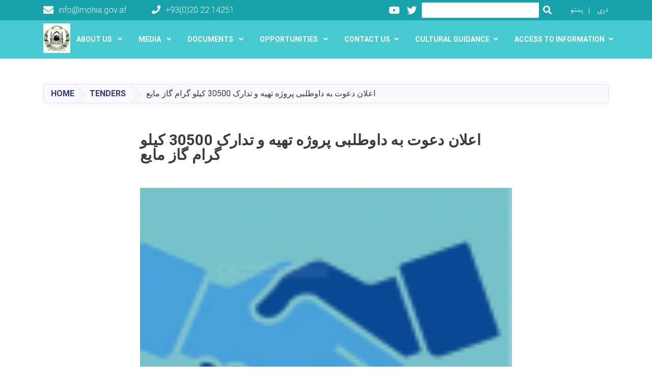

--- FILE ---
content_type: text/html; charset=UTF-8
request_url: https://mohia.gov.af/en/node/1689
body_size: 8317
content:
<!DOCTYPE html>
<html lang="en" dir="ltr" prefix="content: http://purl.org/rss/1.0/modules/content/  dc: http://purl.org/dc/terms/  foaf: http://xmlns.com/foaf/0.1/  og: http://ogp.me/ns#  rdfs: http://www.w3.org/2000/01/rdf-schema#  schema: http://schema.org/  sioc: http://rdfs.org/sioc/ns#  sioct: http://rdfs.org/sioc/types#  skos: http://www.w3.org/2004/02/skos/core#  xsd: http://www.w3.org/2001/XMLSchema# ">
  <head>
    <meta charset="utf-8" />
<meta name="Generator" content="Drupal 8 (https://www.drupal.org)" />
<meta name="MobileOptimized" content="width" />
<meta name="HandheldFriendly" content="true" />
<meta name="viewport" content="width=device-width, initial-scale=1, shrink-to-fit=no" />
<meta http-equiv="x-ua-compatible" content="ie=edge" />
<link rel="alternate" hreflang="dr" href="https://mohia.gov.af/dr/%D8%A7%D8%B9%D9%84%D8%A7%D9%86-%D8%AF%D8%B9%D9%88%D8%AA-%D8%A8%D9%87-%D8%AF%D8%A7%D9%88%D8%B7%D9%84%D8%A8%DB%8C-%D9%BE%D8%B1%D9%88%DA%98%D9%87-%D8%AA%D9%87%DB%8C%D9%87-%D9%88-%D8%AA%D8%AF%D8%A7%D8%B1%DA%A9-30500-%DA%A9%DB%8C%D9%84%D9%88-%DA%AF%D8%B1%D8%A7%D9%85-%DA%AF%D8%A7%D8%B2-%D9%85%D8%A7%DB%8C%D8%B9" />
<link rel="canonical" href="/dr/%D8%A7%D8%B9%D9%84%D8%A7%D9%86-%D8%AF%D8%B9%D9%88%D8%AA-%D8%A8%D9%87-%D8%AF%D8%A7%D9%88%D8%B7%D9%84%D8%A8%DB%8C-%D9%BE%D8%B1%D9%88%DA%98%D9%87-%D8%AA%D9%87%DB%8C%D9%87-%D9%88-%D8%AA%D8%AF%D8%A7%D8%B1%DA%A9-30500-%DA%A9%DB%8C%D9%84%D9%88-%DA%AF%D8%B1%D8%A7%D9%85-%DA%AF%D8%A7%D8%B2-%D9%85%D8%A7%DB%8C%D8%B9" />
<link rel="shortlink" href="/dr/node/1689" />
<link rel="revision" href="/dr/%D8%A7%D8%B9%D9%84%D8%A7%D9%86-%D8%AF%D8%B9%D9%88%D8%AA-%D8%A8%D9%87-%D8%AF%D8%A7%D9%88%D8%B7%D9%84%D8%A8%DB%8C-%D9%BE%D8%B1%D9%88%DA%98%D9%87-%D8%AA%D9%87%DB%8C%D9%87-%D9%88-%D8%AA%D8%AF%D8%A7%D8%B1%DA%A9-30500-%DA%A9%DB%8C%D9%84%D9%88-%DA%AF%D8%B1%D8%A7%D9%85-%DA%AF%D8%A7%D8%B2-%D9%85%D8%A7%DB%8C%D8%B9" />

    <title>اعلان دعوت به داوطلبی پروژه تهیه و تدارک 30500 کیلو گرام گاز مایع | AfGOV</title>
        <link rel="shortcut icon" href="/themes/custom/cyberaan/imgs/favicon.ico" type="image/x-icon"/>
    <meta name="web_author" content="Cyberaan/Trinidad Wiseman OÜ :: www.cyberaan.com :: www.twn.ee" />
    <link rel="stylesheet" href="//stackpath.bootstrapcdn.com/bootstrap/4.1.1/css/bootstrap.min.css" media="all" />
<link rel="stylesheet" href="/sites/default/files/css/css_0r1z0JD5oKOqq_kx5foehOZ8ybbOYHSzX4A4Lc8tcYY.css?t4s63t" media="all" />
<link rel="stylesheet" href="https://use.fontawesome.com/releases/v5.0.13/css/all.css" media="all" />
<link rel="stylesheet" href="https://use.fontawesome.com/releases/v5.0.13/js/v4-shims.js" media="all" />
<link rel="stylesheet" href="/sites/default/files/css/css_9gjHXu22D0p3yluo5tefOp_50PjkXexpQ5pUOOS1PP4.css?t4s63t" media="all" />
<link rel="stylesheet" href="/sites/default/files/css/css_Z5jMg7P_bjcW9iUzujI7oaechMyxQTUqZhHJ_aYSq04.css?t4s63t" media="print" />
<link rel="stylesheet" href="/sites/default/files/css/css_V9l0DkrkbGnQYUkuyG30CrVyeNWnN-uyvIwwnvw4SeM.css?t4s63t" media="all" />

    
<!--[if lte IE 8]>
<script src="/sites/default/files/js/js_VtafjXmRvoUgAzqzYTA3Wrjkx9wcWhjP0G4ZnnqRamA.js"></script>
<![endif]-->

    <script src="/core/assets/vendor/jquery/jquery.js"></script>
    <script src="https://code.jquery.com/ui/1.12.1/jquery-ui.js"></script>
    <link rel="stylesheet" href="https://code.jquery.com/ui/1.12.1/themes/base/jquery-ui.css">
  </head>
  <body class="layout-no-sidebars page-node-1689 path-node node--type-tender">
    <a href="#main-content" class="visually-hidden focusable skip-link">
      Skip to main content
    </a>
    
      <div class="dialog-off-canvas-main-canvas" data-off-canvas-main-canvas>
    
<header class="page-header">
      <nav class="navbar navbar-expand-lg d-block">
        <div class="container">
              
    
                    <a href="/" title="Home" rel="home" class="navbar-brand">
            
            
          <img src="/sites/default/files/2022-03/whatsapp_image_2022-03-27_at_11.17.20_am.jpeg" width="983" height="1080" alt="" typeof="foaf:Image"/>



      
     <span class="brand-text"></span>
     </a>
      

          <button class="navbar-toggler" data-toggle="collapse" data-target="#navigation"><span class="sr-only">Toggle navigation</span><span class="navbar-toggler-icon"><i class="fas fa-bars"></i></span></button>
          </div>
        <div class="collapse navbar-collapse flex-column" id="navigation">
                                    <div class="top-navigation">
                <div class="container d-lg-flex">
                                        
    
          <ul class="nav navbar-nav contact-nav" aria-label="Contact menu">
      
            
        <li class="nav-item" role="presentation"><a class="nav-link" href="mailto:info@mohia.gov.af"><i class="fa fa-envelope"></i>info@mohia.gov.af</a></li>

      
            
        <li class="nav-item" role="presentation"><a class="nav-link" href="tel:+93(0)20 22 14251"><i class="fa fa-phone"></i>+93(0)20 22 14251</a></li>

      
      </ul>
      
  
                      <ul class="nav navbar-nav ml-lg-auto">
      
    
          <li class="social-wrapper">
    <ul class="nav navbar-nav social-nav"  aria-label="Social menu">
     
            
        <li role="presentation" class="nav-item"><a href="https://www.youtube.com/channel/UCgC_GwutZKMR32byJmjmXgA" class="nav-link" target="_blank"><i class="fab fa-youtube"></i><span class="sr-only">Youtube</span></a></li>

      
            
        <li role="presentation" class="nav-item"><a href="https://twitter.com/mohiaAfghan?t=hM766y8aSEQw3k2KrOmJMA&amp;s=08" class="nav-link" target="_blank"><i class="fab fa-twitter"></i><span class="sr-only">Twitter</span></a></li>

      
      </ul>
      </li>
        
    
      <li class="form-wrapper">
              <form action="/search" method="get" accept-charset="UTF-8" class="form-inline" aria-label="Search form">
  
            <label for="edit-keys" class="sr-only">Search</label>
                <input title="Enter the terms you wish to search for." data-drupal-selector="edit-keys" type="search" id="edit-keys" name="keys" value="" size="15" maxlength="128" class="form-control" />

                  <button data-drupal-selector="edit-submit" type="submit" id="edit-submit" value="Search" class="button js-form-submit form-submit btn btn-primary"><i class="fa fa-search"></i><span class="sr-only">Search</span></button>


</form>

      
    </li>
    
    
    <li class="langs-wrapper">
    <ul class="nav navbar-nav langs-nav" aria-label="Language menu">
          <li class="nav-item" role="presentation">
            <a href="/ps/node/1689" class="language-link nav-link" hreflang="ps" data-drupal-link-system-path="node/1689">پښتو</a>
           </li><li class="nav-item" role="presentation">
            <a href="/dr/%D8%A7%D8%B9%D9%84%D8%A7%D9%86-%D8%AF%D8%B9%D9%88%D8%AA-%D8%A8%D9%87-%D8%AF%D8%A7%D9%88%D8%B7%D9%84%D8%A8%DB%8C-%D9%BE%D8%B1%D9%88%DA%98%D9%87-%D8%AA%D9%87%DB%8C%D9%87-%D9%88-%D8%AA%D8%AF%D8%A7%D8%B1%DA%A9-30500-%DA%A9%DB%8C%D9%84%D9%88-%DA%AF%D8%B1%D8%A7%D9%85-%DA%AF%D8%A7%D8%B2-%D9%85%D8%A7%DB%8C%D8%B9" class="language-link nav-link" hreflang="dr" data-drupal-link-system-path="node/1689">دری</a>
           </li>
        </ul>
  </li>
  
    </ul>
  
                                                </div>
              </div>

                        
                    
              				                <div class="main-navigation">
					        <div class="container d-lg-flex">
                                  
  <h2 class="sr-only" id="block-cyberaan-main-menu-menu">Main navigation</h2>
  

        
              <ul class="nav navbar-nav ml-auto" aria-label="Main navigation">
                    <li class="nav-item menu-item--expanded dropdown" role="presentation">
                          <a href="/en" class="nav-link dropdown-toggle" role="button" data-toggle="dropdown" aria-expanded="false" aria-haspopup="true" data-drupal-link-system-path="&lt;front&gt;">About US </a>
          <div class='dropdown-menu'  role="menu">
                          <a href="/en/history-ministry-hajj-and-religious-affairs" class="dropdown-item" role="presentation" data-drupal-link-system-path="node/451">Ministry History </a>
                          <a href="/en/%D8%A7%D9%84%D8%B3%D9%91%D9%8A%D8%B1%D8%A9-%D8%A7%D9%84%D8%B0%D9%91%D8%A7%D8%AA%D9%8A%D9%91%D8%A9-%D9%84%D8%B3%D9%85%D8%A7%D8%AD%D8%A9-%D8%A7%D9%84%D8%B4%D9%8A%D8%AE-%D8%A7%D9%84%D8%A3%D8%B3%D8%AA%D8%A7%D8%B0-%D8%A7%D9%84%D8%AF%D9%83%D8%AA%D9%88%D8%B1-%D8%A7%D9%84%D9%85%D9%81%D8%AA%D9%8A-%D9%86%D9%88%D8%B1%D9%85%D8%AD%D9%85%D8%AF-%E2%80%99%E2%80%99%D8%AB%D8%A7%D9%82%D8%A8%E2%80%98%E2%80%98%D8%AD%D9%81%D8%B8%D9%87-%D8%A7%D9%84%D9%84%D9%87-%D8%AA%D8%B9%D8%A7%D9%84%D9%89-%D9%88%D8%B2%D9%8A%D8%B1-%D8%A7%D9%84%D8%A5%D8%B1%D8%B4%D8%A7%D8%AF" class="dropdown-item" role="presentation" data-drupal-link-system-path="node/2248">Minister Biography</a>
                          <a href="/en/central-directors" class="dropdown-item" role="presentation" data-drupal-link-system-path="node/489">Central Directorates</a>
                          <a href="https://mohia.gov.af/sites/default/files/2022-12/combinepdf.pdf" class="dropdown-item" role="presentation">Previous Ministers</a>
                          <a href="https://mohia.gov.af/sites/default/files/2024-11/%D8%B3%D8%A7%D8%AE%D8%AA%D8%A7%D8%B1%20%D8%AA%D8%B4%DA%A9%DB%8C%D9%84%D8%A7%D8%AA%DB%8C%20%D9%81%D8%A7%DB%8C%D9%84%20%DB%B1%DB%B4%DB%B0%DB%B2.pdf" class="dropdown-item" role="presentation">Ministry organization chart</a>
                      </div>
              </li>
                <li class="nav-item menu-item--expanded dropdown" role="presentation">
                          <a href="/en" class="nav-link dropdown-toggle" role="button" data-toggle="dropdown" aria-expanded="false" aria-haspopup="true" data-drupal-link-system-path="&lt;front&gt;">Media </a>
          <div class='dropdown-menu'  role="menu">
                          <a href="/en/all-news" class="dropdown-item" role="presentation" data-drupal-link-system-path="all-news">News</a>
                          <a href="/en/announcements" class="dropdown-item" role="presentation" data-drupal-link-system-path="announcements">Announcements </a>
                          <a href="/en/publications" class="dropdown-item" role="presentation" data-drupal-link-system-path="publications">Payam Haq Magazine </a>
                          <a href="/en/media-gallery" class="dropdown-item" role="presentation" data-drupal-link-system-path="media-gallery">Gallery</a>
                      </div>
              </li>
                <li class="nav-item menu-item--expanded dropdown" role="presentation">
                          <a href="/en" class="nav-link dropdown-toggle" role="button" data-toggle="dropdown" aria-expanded="false" aria-haspopup="true" data-drupal-link-system-path="&lt;front&gt;">Documents </a>
          <div class='dropdown-menu'  role="menu">
                          <a href="/en/node/673" class="dropdown-item" role="presentation" data-drupal-link-system-path="node/673">Laws</a>
                          <a href="/en/node/488" class="dropdown-item" role="presentation" data-drupal-link-system-path="node/488">Regulations</a>
                          <a href="/en/node/487" class="dropdown-item" role="presentation" data-drupal-link-system-path="node/487">Work Styles </a>
                      </div>
              </li>
                <li class="nav-item menu-item--expanded dropdown" role="presentation">
                          <a href="/en" class="nav-link dropdown-toggle" role="button" data-toggle="dropdown" aria-expanded="false" aria-haspopup="true" data-drupal-link-system-path="&lt;front&gt;">Opportunities </a>
          <div class='dropdown-menu'  role="menu">
                          <a href="/en/all-tenders" class="dropdown-item" role="presentation" data-drupal-link-system-path="all-tenders">Tender</a>
                          <a href="/en/all-vacancies" class="dropdown-item" role="presentation" data-drupal-link-system-path="all-vacancies">Vacancies </a>
                      </div>
              </li>
                <li class="nav-item menu-item--expanded dropdown" role="presentation">
                          <a href="/dr/%D8%AC%D8%AF%D9%88%D9%84-%D9%86%D9%85%D8%B1%D8%A7%D8%AA-%D8%AA%DB%8C%D9%84%D9%81%D9%88%D9%86%D9%87%D8%A7%DB%8C-%D9%85%D9%82%D8%A7%D9%85%D8%A7%D8%AA-%D9%88%D8%B2%D8%A7%D8%B1%D8%AA-%D9%88-%D8%B1%D9%88%D8%B3%D8%A7%DB%8C-%D9%85%D8%B1%DA%A9%D8%B2%DB%8C" class="nav-link dropdown-toggle" role="button" data-toggle="dropdown" aria-expanded="false" aria-haspopup="true">Contact Us</a>
          <div class='dropdown-menu'  role="menu">
                          <a href="/en/table-telephone-numbers-ministry-officials-and-central-heads" class="dropdown-item" role="presentation" data-drupal-link-system-path="node/633">Central Directors </a>
                          <a href="/en/provincial-heads-telephone-number" class="dropdown-item" role="presentation" data-drupal-link-system-path="node/634">Provinces Directors</a>
                      </div>
              </li>
                <li class="nav-item menu-item--expanded dropdown" role="presentation">
                          <a href="/en" class="nav-link dropdown-toggle" role="button" data-toggle="dropdown" aria-expanded="false" aria-haspopup="true" data-drupal-link-system-path="&lt;front&gt;">Cultural guidance</a>
          <div class='dropdown-menu'  role="menu">
                          <a href="/en/node/2045" class="dropdown-item" role="presentation" data-drupal-link-system-path="node/2045">The Collection of Works &amp; Compositions of Sheikh al-Hadith, Dr. Noor Mohammad Saaqib</a>
                          <a href="/en/node/2187" class="dropdown-item" role="presentation" data-drupal-link-system-path="node/2187">General sermon text</a>
                          <a href="/en/node/1682" class="dropdown-item" role="presentation" data-drupal-link-system-path="node/1682">Speeches </a>
                          <a href="/en/node/757" class="dropdown-item" role="presentation" data-drupal-link-system-path="node/757">advisory opinion</a>
                          <a href="/en/node/490" class="dropdown-item" role="presentation" data-drupal-link-system-path="node/490">Library</a>
                          <a href="/en/node/2234" class="dropdown-item" role="presentation" data-drupal-link-system-path="node/2234">Permanent Schedule of the Five Daily Prayers in Kabul City</a>
                      </div>
              </li>
                <li class="nav-item menu-item--expanded dropdown" role="presentation">
                          <a href="/en" class="nav-link dropdown-toggle" role="button" data-toggle="dropdown" aria-expanded="false" aria-haspopup="true" data-drupal-link-system-path="&lt;front&gt;">َAccess to Information</a>
          <div class='dropdown-menu'  role="menu">
                          <a href="/en/reprots" class="dropdown-item" role="presentation" data-drupal-link-system-path="node/2194">REPROTS</a>
                          <a href="https://mohia.gov.af/en/spokesman" class="dropdown-item" role="presentation">spokesman</a>
                      </div>
              </li>
        </ul>
  


  

                                      </div>
                </div>
                                    </div>
      </nav>
      
</header>
              <main role="main">
          
          <div class="container">
              
    
            

    <ol class="breadcrumb">
                          <li class="breadcrumb-item">
          <a href="/en">Home</a>
        </li>
                                        <li class="breadcrumb-item">
          <a href="/en/tenders">Tenders</a>
        </li>
                                <li class="breadcrumb-item">
          <span>اعلان دعوت به داوطلبی پروژه تهیه و تدارک 30500 کیلو گرام گاز مایع    </span>
        </li>
              </ol>

      


          </div>
              
    
            

   <section class="py-6 section-striped">
    <div class="container">
			<div class="row">
				<div class="col-xl-8 offset-xl-2">
					<article class="article">
          <h1><span class="field field--name-title field--type-string field--label-hidden">اعلان دعوت به داوطلبی پروژه تهیه و تدارک 30500 کیلو گرام گاز مایع    </span>
</h1>
            <div class="clearfix">
							<div class="media align-items-center media-author mb-3 float-left">
                                
                <div class="media-body">
                  <strong><span class="field field--name-uid field--type-entity-reference field--label-hidden"><span lang="" about="/en/crypto/11" typeof="schema:Person" property="schema:name" datatype="">bakhshi_admin</span></span>
</strong>
                </div>
              </div>
              <div class="share-tools float-right">
                                                                  <div class="sharethis-inline-share-buttons"></div>
                  
    
            
<form action="/en/node/1689" method="post" id="shorten-current" accept-charset="UTF-8">
  
                   
<div class='share-link'>https://mohia.gov.af/en/node/1689</div>
                  <input autocomplete="off" data-drupal-selector="form-r-c0uy6l-l8okkryhxwyhkeo9a7mnigyfcmruyn4wwc" type="hidden" name="form_build_id" value="form-R-c0uY6L-L8oKkryhxWyHKeO9A7MnigyFCmruYN4wWc" class="form-control" />
<input data-drupal-selector="edit-shorten-current" type="hidden" name="form_id" value="shorten_current" class="form-control" />

</form>

      
              </div>
                          </div>
                          <figure class="figure">
                <img width="100%" src="/sites/default/files/2022-10/dawtlby_0.png" class="img-fluid figure-img"  alt="گاز" />
              </figure>
                        <div class="d-sm-flex mb-3">
            <div class="mr-3"> 
                
          <h4>Publish Date</h4>
        
              <p class="font-weight-light"><small><time datetime="2022-10-25T12:00:00Z" class="datetime">Tue, Oct 25 2022 12:00 PM</time>
</small></p>

          
              </div>
							<div class="mr-3"> 
                
          <h4>Closing Date</h4>
        
              <p class="font-weight-light"><small><time datetime="2022-11-14T12:00:00Z" class="datetime">Mon, Nov 14 2022 12:00 PM</time>
</small></p>

          
              </div>
              <div class="mr-3"> 
                
              </div>
            </div>

            
            
        <p class="MsoHeader" dir="RTL" style="text-align:justify; margin:0in 0in 0.0001pt"><span style="font-size:11pt"><span style="line-height:150%"><span style="direction:rtl"><span style="unicode-bidi:embed"><span style="font-family:Calibri,sans-serif"><span lang="FA" style="font-size:12.0pt" xml:lang="FA"><span style="line-height:150%"><span style="font-family:&quot;B Nazanin&quot;">وزارت ارشاد حج و اوقاف از تمام داوطلبان واجد شرایط دعوت می نماید تا در پروسه داوطلبی <b>پروژه تهیه و تدارک  30500 کیلو گرام گاز مایع جهت تسخین دفاتر برای سال 1401 هـ ش</b> اشتراک نموده و آفر های سر بسته خویش را مطابق شرایط شرطنامه، طبق قانون و طرزالعمل تدارکات عامه امارت اسلامی افغانستان سر از تاریخ نشر اعلان الی (21) روز تقویمی ارائه نمایند. </span></span></span></span></span></span></span></span></p>

<p class="MsoHeader" dir="RTL" style="text-align:justify; margin:0in 0in 0.0001pt"><span style="font-size:11pt"><span style="line-height:150%"><span style="direction:rtl"><span style="unicode-bidi:embed"><span style="font-family:Calibri,sans-serif"><b><span lang="FA" style="font-size:12.0pt" xml:lang="FA"><span style="line-height:150%"><span style="font-family:&quot;B Nazanin&quot;">حصول شرطنامه از ادرس ذیل :</span></span></span></b></span></span></span></span></span></p>

<p class="MsoHeader" dir="RTL" style="text-align:justify; margin:0in 0in 0.0001pt"><span style="font-size:11pt"><span style="line-height:150%"><span style="direction:rtl"><span style="unicode-bidi:embed"><span style="font-family:Calibri,sans-serif"><span lang="FA" style="font-size:12.0pt" xml:lang="FA"><span style="line-height:150%"><span style="font-family:&quot;B Nazanin&quot;">آمریت تدارکات ، وزارت ارشاد،حج و اوقاف، (شهرنو، کوچه اتصالات تعمیرادارات وزارت ارشاد،حج و اوقاف) در اوقات رسمیات، ذریعه سی دی، فلش به دست آورده زمان آفرگشایی مطابق به مندرجات صفحه دستورالعمل به داوطلبان شرطنامه میباشد. آفرها دیر رسیده و انترنتی قابل پذیرش نمی باشد.</span></span></span></span></span></span></span></span></p>

<p class="MsoHeader" dir="RTL" style="text-align:justify; margin:0in 0in 0.0001pt"><span style="font-size:11pt"><span style="line-height:115%"><span style="direction:rtl"><span style="unicode-bidi:embed"><span style="font-family:Calibri,sans-serif"><span lang="FA" style="font-size:12.0pt" xml:lang="FA"><span style="line-height:115%"><span style="font-family:&quot;B Nazanin&quot;">تضمین آفر مبلغ (<b>70000 هفتاد هزار افغانی</b>) به شکل تضمین بانکی بوده و شرایط اهلیت مطابق مندرجات صفحه معلومات داوطلبی می باشد.</span></span></span></span></span></span></span></span></p>

<p><b><span dir="RTL" lang="FA" style="font-size:12.0pt" xml:lang="FA"><span style="line-height:107%"><span style="font-family:&quot;B Nazanin&quot;">نوت :</span></span></span></b><span dir="RTL" lang="FA" style="font-size:12.0pt" xml:lang="FA"><span style="line-height:107%"><span style="font-family:&quot;B Nazanin&quot;"> اگر کدام تفاوت میان متن شرطنامه و اعلان دعوت به داوطلبی موجود باشد، متن شرطنامه مدار اعتبار است</span></span></span></p>


      
            
          </article>
				</div>
			</div>
		</div>
	</section>

      
  
    
      
          <section class="py-6 section-striped">
	<div class="container">
                <h2 class="section-header d-xl-flex">Payam-e-Haq Magazine<a class="ml-auto d-block" href="/en/publications"><small>Show more</small></a></h2>

                        <div class="card-swiper">
      <div class="swiper-container">
      <!-- Additional required wrapper -->
        <div class="swiper-wrapper">
          
                    

                    
                                          
    

  <div class="swiper-slide publications">
    <div class="card no-border-card video-card">
      <div class="card-header">
        <span>
          <a href="/sites/default/files/2024-02/%D8%AF%DB%8C%D8%B2%D8%A7%DB%8C%D9%86%20%D8%A8%D8%B1%D8%AC%20%D8%AC%D8%AF%DB%8C%20.pdf" target="_blank">
            <img class="card-img-top" src="/sites/default/files/2024-02/WhatsApp%20Image%202024-02-18%20at%2012.11.03_7ed5a399.jpg">
          </a>
        </span>
      </div>
          </div>
  </div>

        
    

  <div class="swiper-slide publications">
    <div class="card no-border-card video-card">
      <div class="card-header">
        <span>
          <a href="/sites/default/files/2024-02/%D9%88%DB%8C%D8%A8%20%D8%B3%D8%A7%DB%8C%D8%AA%20%D8%AF%DB%8C%D8%B2%D8%A7%DB%8C%D9%86%20%D8%A8%D8%B1%D8%AC%20%D9%82%D9%88%D8%B3.pdf" target="_blank">
            <img class="card-img-top" src="/sites/default/files/2024-02/WhatsApp%20Image%202024-02-18%20at%2012.11.03_c93db6a4.jpg">
          </a>
        </span>
      </div>
          </div>
  </div>

        
    

  <div class="swiper-slide publications">
    <div class="card no-border-card video-card">
      <div class="card-header">
        <span>
          <a href="/sites/default/files/2023-12/%D8%AF%DB%8C%D8%B2%D8%A7%DB%8C%D9%86%20%D8%A8%D8%B1%D8%AC%20%D8%B9%D9%82%D8%B1%D8%A8%20%281%29.pdf" target="_blank">
            <img class="card-img-top" src="/sites/default/files/2023-12/WhatsApp%20Image%202023-12-05%20at%2015.22.55_aceecc9e.jpg">
          </a>
        </span>
      </div>
          </div>
  </div>

        
    

  <div class="swiper-slide publications">
    <div class="card no-border-card video-card">
      <div class="card-header">
        <span>
          <a href="/sites/default/files/2023-09/%D8%AF%DB%8C%D8%B2%D8%A7%DB%8C%D9%86%20%D9%85%D8%A7%D9%87%20%D8%B1%D8%A8%DB%8C%D8%B9%20%D8%A7%D9%84%D8%A7%D9%88%D9%84%201444%20%D8%A8%D8%B1%D8%A7%D8%A8%D8%B1%20%D8%A8%D9%87%20%D9%85%D8%A7%D9%87%20%D9%85%DB%8C%D8%B2%D8%A7%D9%86%20%D8%A8%D8%B1%D8%A7%DB%8C%20%D9%88%DB%8C%D8%A8%20%D8%B3%D8%A7%DB%8C%D8%AA_2.pdf" target="_blank">
            <img class="card-img-top" src="/sites/default/files/2023-09/WhatsApp%20Image%202023-09-25%20at%2014.53.31_1.jpg">
          </a>
        </span>
      </div>
          </div>
  </div>

        
    

  <div class="swiper-slide publications">
    <div class="card no-border-card video-card">
      <div class="card-header">
        <span>
          <a href="/sites/default/files/2023-07/2222-compressed_0.pdf" target="_blank">
            <img class="card-img-top" src="/sites/default/files/2023-07/22.png">
          </a>
        </span>
      </div>
          </div>
  </div>

        
    

  <div class="swiper-slide publications">
    <div class="card no-border-card video-card">
      <div class="card-header">
        <span>
          <a href="/sites/default/files/2023-02/%D8%AF%DB%8C%D8%B2%D8%A7%DB%8C%D9%86%20%D9%86%D9%87%D8%A7%DB%8C%DB%8C%20%D8%AF%D9%88%D8%A7%D9%84%D8%AD%D8%AC%D8%A9%20%D8%B3%D8%A7%D9%84%201443%20%D9%87%D9%80%20%D9%82%20%D8%A8%D8%B1%D8%A7%DB%8C%20%D9%88%DB%8C%D8%A8%20%D8%B3%D8%A7%DB%8C%D8%AA_0.pdf" target="_blank">
            <img class="card-img-top" src="/sites/default/files/2023-02/%D9%BE%D9%88%D8%B4%20%D9%88%20%D8%B5%D9%81%D8%AD%D8%A7%D8%AA%20%D9%88%D8%B3%D8%B7%20%D9%81%D8%A7%DB%8C%D9%86%D9%84%20%D8%B4%D8%AF%D9%87-4.jpg">
          </a>
        </span>
      </div>
          </div>
  </div>

        
    

  <div class="swiper-slide publications">
    <div class="card no-border-card video-card">
      <div class="card-header">
        <span>
          <a href="/sites/default/files/2023-01/%DA%86%D8%A7%D9%BE%20%D8%A8%D8%B1%D8%AC%20%D8%AC%D9%88%D8%B2%D8%A7_1.pdf" target="_blank">
            <img class="card-img-top" src="/sites/default/files/2023-01/WhatsApp%20Image%202023-01-07%20at%2012.16.31%20PM.jpeg">
          </a>
        </span>
      </div>
          </div>
  </div>

        
    

  <div class="swiper-slide publications">
    <div class="card no-border-card video-card">
      <div class="card-header">
        <span>
          <a href="/sites/default/files/2021-11/disian%20mojala_0.pdf" target="_blank">
            <img class="card-img-top" src="/sites/default/files/2021-11/posh.jpeg">
          </a>
        </span>
      </div>
          </div>
  </div>

   
                      
                                                          </div><!--swiper-wrapper-->
   		</div><!--swiper-container-->
   		<!-- If we need pagination -->
   		<div class="swiper-pagination"></div>
   		<!-- If we need navigation buttons -->
  		<div class="swiper-button-prev"><i class="fas fa-angle-left"></i></div>
 			<div class="swiper-button-next"><i class="fas fa-angle-right"></i></div>
    </div>
  </div>
</section>

  
	<section class="py-6 section-striped">
		<div class="container">
  
    
                          <h1 class="text-uppercase text-center">More tenders</h1>
                    
            

            
                          
        <div class="row">
        

   <div class="col-lg-4">
	  <div class="card ">
      <div class="card-header">
        <div class="d-flex card-date-blue">
          <span>Tue, Dec 02 2025 10:12 AM</span>
          <span class="ml-auto text-right"></span>
        </div>
                  <a href="/en/announcement-0" style="background-image:url(/sites/default/files/2025-12/dawtlby.png);" class="card-img-top"  alt="داغمه جات">
          <img src="/themes/custom/cyberaan/imgs/placeholder-2x1.png" alt="Background image"></a>
                </div>
      <div class="card-body flex-grow-1">
				<h2 class="card-title"><a href="/en/announcement-0"><span class="field field--name-title field--type-string field--label-hidden">Announcement </span>
</a></h2>
        <p class="card-text"> 
            
        <p class="text-align-justify"><span><span><span>The Ministry of MOHIA is scheduled to auction (5) vehicles on 19/9/1404 AH at 10:00 AM in the presence of the designated committee.<br />
<br />
Note: A guarantee fee of (15) percent will be . . .</span></span></span></p>

      
      </div>
      <div class="card-footer d-flex">
        


  <a href="/en/announcement-0" rel="tag" title="Announcement " class="card-link" hreflang="en">Read more<span class="visually-hidden"> about Announcement </span></a>  
        
      </div>
    </div>
  </div>


        

   <div class="col-lg-4">
	  <div class="card ">
      <div class="card-header">
        <div class="d-flex card-date-blue">
          <span>Thu, Nov 27 2025 11:13 AM</span>
          <span class="ml-auto text-right"></span>
        </div>
                  <a href="/en/project-procurement-25000-kilograms-liquefied-gas-heating-offices-central-departments-ministry" style="background-image:url(/sites/default/files/2025-11/dawtlby_1.png);" class="card-img-top"  alt="گاز">
          <img src="/themes/custom/cyberaan/imgs/placeholder-2x1.png" alt="Background image"></a>
                </div>
      <div class="card-body flex-grow-1">
				<h2 class="card-title"><a href="/en/project-procurement-25000-kilograms-liquefied-gas-heating-offices-central-departments-ministry"><span class="field field--name-title field--type-string field--label-hidden">project for the procurement of 25,000 kilograms of liquefied gas for heating the offices of the central departments of the Ministry for the winter season of fiscal year 1404</span>
</a></h2>
        <p class="card-text"> 
            
        <p><span><span><span>In accordance with Clause (2) of Article 43 of the Procurement Law, it is hereby announced to the public that the Ministry of MOHIA intends to award the project for the procurement of . . .</span></span></span></p>

      
      </div>
      <div class="card-footer d-flex">
        


  <a href="/en/project-procurement-25000-kilograms-liquefied-gas-heating-offices-central-departments-ministry" rel="tag" title="project for the procurement of 25,000 kilograms of liquefied gas for heating the offices of the central departments of the Ministry for the winter season of fiscal year 1404" class="card-link" hreflang="en">Read more<span class="visually-hidden"> about project for the procurement of 25,000 kilograms of liquefied gas for heating the offices of the central departments of the Ministry for the winter season of fiscal year 1404</span></a>  
        
      </div>
    </div>
  </div>


        

   <div class="col-lg-4">
	  <div class="card ">
      <div class="card-header">
        <div class="d-flex card-date-blue">
          <span>Wed, Nov 19 2025 11:49 AM</span>
          <span class="ml-auto text-right"></span>
        </div>
                  <a href="/en/renovation-project-grand-quba-mosque-located-district-15-kabul-city-fiscal-year-1404" style="background-image:url(/sites/default/files/2025-11/dawtlby_0.png);" class="card-img-top"  alt="مسجد قبا">
          <img src="/themes/custom/cyberaan/imgs/placeholder-2x1.png" alt="Background image"></a>
                </div>
      <div class="card-body flex-grow-1">
				<h2 class="card-title"><a href="/en/renovation-project-grand-quba-mosque-located-district-15-kabul-city-fiscal-year-1404"><span class="field field--name-title field--type-string field--label-hidden">Renovation project of the Grand Quba Mosque, located in District 15 of Kabul city, for the fiscal year 1404 </span>
</a></h2>
        <p class="card-text"> 
            
        <p><span><span><span>In accordance with Clause (2), Article 43 of the Procurement Law, it is hereby publicly announced that the Ministry of MOHIA  intends to award the renovation project of the Grand Quba . . .</span></span></span></p>

      
      </div>
      <div class="card-footer d-flex">
        


  <a href="/en/renovation-project-grand-quba-mosque-located-district-15-kabul-city-fiscal-year-1404" rel="tag" title="Renovation project of the Grand Quba Mosque, located in District 15 of Kabul city, for the fiscal year 1404 " class="card-link" hreflang="en">Read more<span class="visually-hidden"> about Renovation project of the Grand Quba Mosque, located in District 15 of Kabul city, for the fiscal year 1404 </span></a>  
        
      </div>
    </div>
  </div>


    </div>

              
                                          <p class="text-center back-button"><a class="btn btn-link" href="/tenders"><i class="fas fa-angle-left"></i>Back to tenders</a></p>
                        

            </div>
</section>

                                                        </main>
              

  <footer class="page-footer">
    
        
                      <div class="footer-content">
              <div class="container">
                <div class="row">
                  <div class="col-lg-7 py-5">
                    <div class="row">
                              
    
    <div class="col-md-4 col-6">
          <h2>
            
        About Us

      </h2>
      <ul class="list-unstyled">
      
                            <li><a href="http://old.mohia.gov.af">Our Old Website</a></li>
                      <li><a href="/en/history-mohia">Ministry&#039;s history</a></li>
                      <li><a href="">Central Directorates</a></li>
            
      </ul>
    </div>
    
    
    <div class="col-md-4 col-6">
          <h2>
            
        Media Center

      </h2>
      <ul class="list-unstyled">
      
                            <li><a href="/en/all-news">News</a></li>
                      <li><a href="/en/all-tenders">Tenders</a></li>
                      <li><a href="/en/all-vacancies">Vacancies</a></li>
            
      </ul>
    </div>
  
  
                    </div>
                  </div>
                  <div class="col-lg-5 footer-background py-5">
                  <div class="d-flex">
                              
    
                    <a href="/" title="Home" rel="home" class="footer-brand">
            
            
          <img src="/sites/default/files/2019-03/final-logo.png" width="200" height="207" alt="" typeof="foaf:Image"/>



      
     <span class="brand-text">
            
        <p>Ministry of<br />
<strong>Hajj &amp; Religious Affairs </strong></p>


      </span>
     </a>
        
    
          <ul class="nav ml-auto social-nav">
      
            
        <li role="presentation" class="nav-item"><a href="https://www.youtube.com/channel/UCgC_GwutZKMR32byJmjmXgA" class="nav-link" target="_blank"><i class="fab fa-youtube"></i><span class="sr-only">Youtube</span></a></li>

      
            
        <li role="presentation" class="nav-item"><a href="https://twitter.com/mohiaAfghan?t=hM766y8aSEQw3k2KrOmJMA&amp;s=08" class="nav-link" target="_blank"><i class="fab fa-twitter"></i><span class="sr-only">Twitter</span></a></li>

      
      </ul>
      
  
                  </div>
                  
                          
    
          <address>
      
            
        <p><strong>Address:</strong> Share-Now,Faiza Mohmmad square,kabul,Afghanistan<br />
<strong>Phone: +93(0)20 22 14 251</strong><br />
<strong>Email:</strong> info@mohia.gov.af</p>

<p> </p>


      
      </address>
        
    
            <div class="media">
        <div class="media-left">
          
        </div>
        <div class="media-body">
          
        </div>
      </div>
  
  
                  </div>
                                  </div>
              </div>
            </div>
                    <div class="footer-copyright">
              <div class="container">
                <div class="row">
                                          
    
          <div class="col-md-7">
      
            
        <p>Copyright © 2019 | MOHIA. All Rights Reserved</p>


      
    </div>
  
  
                                                        <div class="col-md-5">
                      <div class="d-md-flex">
                                
    
    <ul class="nav langs-nav ml-auto" aria-label="Footer language menu">
          <li class="nav-item" role="presentation">
            <a href="/ps/node/1689" class="language-link nav-link" hreflang="ps" data-drupal-link-system-path="node/1689">پښتو</a>
           </li><li class="nav-item" role="presentation">
            <a href="/dr/%D8%A7%D8%B9%D9%84%D8%A7%D9%86-%D8%AF%D8%B9%D9%88%D8%AA-%D8%A8%D9%87-%D8%AF%D8%A7%D9%88%D8%B7%D9%84%D8%A8%DB%8C-%D9%BE%D8%B1%D9%88%DA%98%D9%87-%D8%AA%D9%87%DB%8C%D9%87-%D9%88-%D8%AA%D8%AF%D8%A7%D8%B1%DA%A9-30500-%DA%A9%DB%8C%D9%84%D9%88-%DA%AF%D8%B1%D8%A7%D9%85-%DA%AF%D8%A7%D8%B2-%D9%85%D8%A7%DB%8C%D8%B9" class="language-link nav-link" hreflang="dr" data-drupal-link-system-path="node/1689">دری</a>
           </li>
        </ul>
  
  
                      </div>
                    </div>
                                                 
                </div>
              </div>
            </div>
    
  </footer>

  </div>

    
    <script type="application/json" data-drupal-selector="drupal-settings-json">{"path":{"baseUrl":"\/","scriptPath":null,"pathPrefix":"en\/","currentPath":"node\/1689","currentPathIsAdmin":false,"isFront":false,"currentLanguage":"en"},"pluralDelimiter":"\u0003","ajaxTrustedUrl":{"form_action_p_pvdeGsVG5zNF_XLGPTvYSKCf43t8qZYSwcfZl2uzM":true,"\/search":true},"user":{"uid":0,"permissionsHash":"51046533ec74c598b79936a75c7c18ff04c3bc84cbe580fed21107b383c4fc80"}}</script>
<script src="/sites/default/files/js/js_yCFYs_LGt3NMrX7wq3rY13whYWABqIUCVmCDbRkY0AM.js"></script>
<script src="//cdnjs.cloudflare.com/ajax/libs/popper.js/1.11.0/umd/popper.min.js"></script>
<script src="//stackpath.bootstrapcdn.com/bootstrap/4.1.1/js/bootstrap.min.js"></script>
<script src="/sites/default/files/js/js_sAf5xuryDTkk507MMK8GF5_B1U5R-2YwBf3hQhxdN9E.js"></script>
<script src="//platform-api.sharethis.com/js/sharethis.js#property=5bab7d8b83d4a800114ea956&amp;product=inline-share-buttons"></script>

  </body>
</html>


--- FILE ---
content_type: text/css
request_url: https://mohia.gov.af/sites/default/files/css/css_9gjHXu22D0p3yluo5tefOp_50PjkXexpQ5pUOOS1PP4.css?t4s63t
body_size: 20673
content:
@import "https://fonts.googleapis.com/css?family=Roboto:100,300,400,500,700,900";.password-strength__meter{margin-top:0.5em;background-color:#ebeae4;}.password-strength__indicator{background-color:#77b259;-webkit-transition:width 0.5s ease-out;transition:width 0.5s ease-out;}.password-strength__indicator.is-weak{background-color:#e62600;}.password-strength__indicator.is-fair{background-color:#e09600;}.password-strength__indicator.is-good{background-color:#0074bd;}.password-strength__indicator.is-strong{background-color:#77b259;}.password-confirm,.password-field,.password-strength,.password-confirm-match{width:55%;}.password-suggestions{padding:0.2em 0.5em;margin:0.7em 0;max-width:34.7em;border:1px solid #b4b4b4;}.password-suggestions ul{margin-bottom:0;}.confirm-parent,.password-parent{clear:left;margin:0;max-width:33em;overflow:hidden;}[dir="rtl"] .confirm-parent,[dir="rtl"] .password-parent{clear:right;}.password-confirm .ok{color:#325e1c;font-weight:bold;}.password-confirm .error{color:#a51b00;font-weight:bold;}.page-user-login main .region-content,.page-user-password main .region-content{max-width:400px;background:white;padding:15px 25px;margin:0 auto;border-radius:5px;}
.node__content{font-size:1.071em;margin-top:10px;}.node--view-mode-teaser{border-bottom:1px solid #d3d7d9;margin-bottom:30px;padding-bottom:15px;}.node--view-mode-teaser h2{margin-top:0;padding-top:0.5em;}.node--view-mode-teaser h2 a{color:#181818;}.node--view-mode-teaser.node--sticky{background:#f9f9f9;background:rgba(0,0,0,0.024);border:1px solid #d3d7d9;padding:0 15px 15px;}.node--view-mode-teaser .node__content{clear:none;font-size:1em;line-height:1.6;}.node__meta{font-size:0.857em;color:#68696b;margin-bottom:-5px;}.node__meta .field--name-field-user-picture img{float:left;margin:1px 20px 0 0;}[dir="rtl"] .node__meta .field--name-field-user-picture img{float:right;margin-left:20px;margin-right:0;}.node__links{text-align:right;font-size:0.93em;}[dir="rtl"] .node__links{text-align:left;}.node--unpublished{padding:20px 15px 0;}.node--unpublished .comment-text .comment-arrow{border-left:1px solid #fff4f4;border-right:1px solid #fff4f4;}
.affix{position:fixed;width:100%;top:0;z-index:1035;left:0;}
.alert-wrapper{position:fixed;bottom:0;left:0;max-width:100%;z-index:9999;}.toast-wrapper{position:fixed;top:0;right:0;z-index:9999;}
.book-navigation .menu{border-top:1px solid #d6d6d6;}.book-navigation .book-pager{border-bottom:1px solid #d6d6d6;border-top:1px solid #d6d6d6;margin:0;}
#content .comment-wrapper h2{margin-bottom:1em;}#content .comment-wrapper h2.comment-form__title{margin-bottom:1em;}.field-node--comment{font-size:0.934em;}.comment{margin-bottom:19px;vertical-align:top;display:table;}[dir="rtl"] .comment{direction:rtl;}.comment__meta{padding:0 30px 0 0;font-size:1.071em;}[dir="rtl"] .comment__meta{padding:0 0 0 30px;}.comment__attribution img{border:1px solid #d3d7d9;}.comment .field--name-user-picture img{margin:0;}.comment__author .username{white-space:nowrap;}.comment__author{margin:4px 0;line-height:1.2;}.comment__time,.comment__permalink{margin-bottom:4px;color:#68696b;font-size:0.733em;line-height:1.2;padding:0 0.5em 0 0;}[dir="rtl"] .comment__time,.comment__permalink{padding:0 0 0 0.5em;}.comment__permalink{font-size:0.733em;line-height:1.2;}.comment__content:before{content:'';position:absolute;right:100%;top:20px;border-top:20px solid transparent;border-right:20px solid #d3d7d9;border-bottom:20px solid transparent;}[dir="rtl"] .comment__content:before{right:auto;left:100%;border-right:none;border-left:20px solid #d3d7d9;}.comment__content:after{content:'';position:absolute;right:100%;top:20px;border-top:20px solid transparent;border-right:20px solid #fff;border-bottom:20px solid transparent;margin-right:-1px;}[dir="rtl"] .comment__content:after{right:auto;left:100%;border-right:none;border-left:20px solid #fff;margin-right:0;margin-left:-1px;}.comment__content h3{margin-top:0.94em;margin-bottom:0.45em;font-size:1.171em;}.comment__content nav{padding-top:1px;}.indented{margin-left:40px;}[dir="rtl"] .indented{margin-right:40px;margin-left:0;}.comment .links{padding:0 0 0.25em 0;}.comment .links-inline span{padding:0 0.5em 0 0;font-size:1.08em;}[dir="rtl"] .comment .links-inline span{padding:0 0 0 0.5em;}.comment--unpublished{margin-right:5px;padding:5px 2px 5px 5px;background:#fff4f4;}[dir="rtl"] .comment--unpublished{margin-left:5px;margin-right:0;padding:5px 5px 5px 2px;}.unpublished .comment-text .comment-arrow{border-left:1px solid #fff4f4;border-right:1px solid #fff4f4;}.unpublished{padding:20px 15px 0;}.comment-footer{display:table-row;}.comment--unpublished .comment__text:after,.node--unpublished .comment__text:after{border-right-color:#fff4f4;}[dir="rtl"] .comment--unpublished .comment__content:after,[dir="rtl"] .node--unpublished .comment__content:after{border-left-color:#fff4f4;}
.contextual-links a{border-bottom:none;text-shadow:0 0 0;}
.feed-icon{border-bottom:none;display:inline-block;padding:15px 0 0 0;}
.field--type-entity-reference{margin:0 0 1.2em;}.field--type-entity-reference .field__label{font-weight:normal;margin:0;padding-right:5px;}[dir="rtl"] .field--type-entity-reference .field__label{padding-left:5px;padding-right:0;}.field--type-entity-reference ul.links{padding:0;margin:0;list-style:none;}.field--type-entity-reference ul.links li{float:left;padding:0 1em 0 0;white-space:nowrap;}[dir="rtl"] .field--type-entity-reference ul.links li{padding:0 0 0 1em;float:right;}@media all and (min-width:560px){.node .field--type-image{float:left;margin:0 1em 0 0;}[dir="rtl"] .node .field--type-image{float:right;margin:0 0 0 1em;}.node .field--type-image + .field--type-image{clear:both;}}.field--type-image img,.field--name-field-user-picture img{margin:0 0 1em;}.field--type-image a{border-bottom:none;}.field--name-field-tags{margin:0 0 1.2em;}.field--name-field-tags .field__label{font-weight:normal;margin:0;padding-right:5px;}[dir="rtl"] .field--name-field-tags .field__label{padding-left:5px;padding-right:0;}.field--name-field-tags .field__label,.field--name-field-tags ul.links{font-size:0.8em;}.node--view-mode-teaser .field--name-field-tags .field__label,.node--view-mode-teaser .field--name-field-tags ul.links{font-size:0.821em;}.field--name-field-tags ul.links{padding:0;margin:0;}.field--name-field-tags ul.links li{float:left;padding:0 1em 0 0;white-space:nowrap;}[dir="rtl"] .field--name-field-tags ul.links li{padding:0 0 0 1em;float:right;}.field--label-inline .field__label,.field--label-inline .field__item{display:inline-block}
#navbar-top.navbar-dark .nav-link:hover,#navbar-top.navbar-dark .nav-link:focus{color:rgba(255,255,255,0.75);}#navbar-top.navbar-dark .nav-link{color:rgba(255,255,255,0.5);}#navbar-top.navbar-light .nav-link:hover,#navbar-top.navbar-light .nav-link:focus{color:rgba(0,0,0,0.7);}#navbar-top.navbar-light .nav-link{color:rgba(0,0,0,0.5);}.navbar-brand .site-logo{margin-right:1rem;}@media (max-width:33.9em){.navbar-toggleable-xs .navbar-nav .nav-item+.nav-item,.navbar-toggleable-xs.collapse.in .navbar-nav .nav-item{margin-left:0;float:none;}}@media (max-width:47.9em){.navbar-toggleable-sm .navbar-nav .nav-item+.nav-item,.navbar-toggleable-xs.collapse.in .navbar-nav .nav-item{margin-left:0;float:none;}}
.block-help{border:1px solid #d3d7d9;padding:0 1.5em;margin-bottom:30px;}
.icon-help{background:url(/themes/contrib/bootstrap_barrio/images/help.png) 0 50% no-repeat;padding:1px 0 1px 20px;}[dir="rtl"] .icon-help{background-position:100% 50%;padding:1px 20px 1px 0;}.feed-icon{background:url(/themes/contrib/bootstrap_barrio/images/feed.svg) no-repeat;overflow:hidden;text-indent:-9999px;display:block;width:16px;height:16px;}
.image-button.is-disabled:hover,.image-button.is-disabled:active,.image-button.is-disabled:focus,.image-button.is-disabled{background:transparent;opacity:0.5;cursor:default;}
.item-list ul{list-style:none;margin:0 0 0.25em 0;padding:0;}[dir="rtl"] .item-list ul{padding:0;}.item-list ul li{margin:0;padding:0.2em 0.5em 0 0;}[dir="rtl"] .item-list ul li{margin:0;padding:0.2em 0 0 0.5em;}.item-list .item-list__comma-list,.item-list .item-list__comma-list li,[dir="rtl"] .item-list .item-list__comma-list,[dir="rtl"] .item-list .item-list__comma-list li{padding:0;}
.list-group__link{border-top:1px solid #ccc;padding:7px 0 0;}.list-group__description{margin:0 0 10px;}
.node-preview-container{background:#d1e8f5;background-image:-webkit-linear-gradient(top,#d1e8f5,#d3e8f4);background-image:linear-gradient(to bottom,#d1e8f5,#d3e8f4);font-family:Arial,sans-serif;box-shadow:0 1px 3px 1px rgba(0,0,0,0.3333);position:fixed;z-index:499;width:100%;padding:10px;}.node-preview-backlink{background-color:#419ff1;background:url(/core/misc/icons/000000/chevron-left.svg) left no-repeat,-webkit-linear-gradient(top,#419ff1,#1076d5);background:url(/core/misc/icons/000000/chevron-left.svg) left no-repeat,linear-gradient(to bottom,#419ff1,#1076d5);border:1px solid #0048c8;border-radius:.4em;box-shadow:inset 0 1px 0 rgba(255,255,255,.4);color:#fff;font-size:0.9em;line-height:normal;margin:0;padding:4px 1em 4px 0.6em;text-shadow:1px 1px 0 rgba(0,0,0,0.5);}[dir="rtl"] .node-preview-backlink{background:url(/core/misc/icons/000000/chevron-right.svg) right no-repeat,-webkit-linear-gradient(top,#419ff1,#1076d5);background:url(/core/misc/icons/000000/chevron-right.svg) right no-repeat,linear-gradient(to bottom,#419ff1,#1076d5);padding:4px 0.6em 4px 1em;float:right;}.node-preview-backlink:focus,.node-preview-backlink:hover{background-color:#419cf1;background:url(/core/misc/icons/000000/chevron-left.svg) left no-repeat,-webkit-linear-gradient(top,#59abf3,#2a90ef);background:url(/core/misc/icons/000000/chevron-left.svg) left no-repeat,linear-gradient(to bottom,#59abf3,#2a90ef);border:1px solid #0048c8;text-decoration:none;color:#fff;}[dir="rtl"] .node-preview-backlink:focus,[dir="rtl"] .node-preview-backlink:hover{background:url(/core/misc/icons/000000/chevron-right.svg) right no-repeat,-webkit-linear-gradient(top,#59abf3,#2a90ef);background:url(/core/misc/icons/000000/chevron-right.svg) right no-repeat,linear-gradient(to bottom,#59abf3,#2a90ef);}.node-preview-backlink:active{background-color:#0e69be;background:url(/core/misc/icons/000000/chevron-left.svg) left no-repeat,-webkit-linear-gradient(top,#0e69be,#2a93ef);background:url(/core/misc/icons/000000/chevron-left.svg) left no-repeat,linear-gradient(to bottom,#0e69be,#2a93ef);border:1px solid #0048c8;box-shadow:inset 0 1px 2px rgba(0,0,0,.25);}[dir="rtl"] .node-preview-backlink:active{background:url(/core/misc/icons/000000/chevron-right.svg) right no-repeat,-webkit-linear-gradient(top,#0e69be,#2a93ef);background:url(/core/misc/icons/000000/chevron-right.svg) right no-repeat,linear-gradient(to bottom,#0e69be,#2a93ef);}.node-preview-backlink::before{content:'';width:10px;display:inline-block;}

input[type="search"]{box-sizing:border-box;}header #search-block-form{padding:5px 15px;flex-flow:row wrap;}#search-block-form{display:flex;}
.shortcut-wrapper{margin:2.2em 0 1.1em 0;}.shortcut-wrapper .page-title{float:left;margin:0;}[dir="rtl"] .shortcut-wrapper .page-title{float:right;}.shortcut-action{border-bottom:none;margin-left:0.5em;padding-top:0.35em;}[dir="rtl"] .shortcut-action{margin-left:0;margin-right:0.5em;}.shortcut-action:hover,.shortcut-action:active,.shortcut-action:focus{border-bottom:none;}
.sidebar .block{border-style:solid;border-width:1px;padding:15px 15px;margin:0 0 20px;}.sidebar h2{margin:0 0 0.5em;border-bottom:1px solid #d6d6d6;padding-bottom:5px;text-shadow:0 1px 0 #fff;font-size:1.071em;line-height:1.2;}.sidebar .block .content{font-size:0.914em;line-height:1.4;}.sidebar tbody{border:none;}.sidebar tr.even,.sidebar tr.odd{background:none;border-bottom:1px solid #d6d6d6;}.sidebar nav ul.nav{margin:0 -1rem;}
.site-footer{font-family:"Helvetica Neue",Helvetica,Arial,sans-serif;padding:35px 0 30px;}.site-footer .layout-container{padding:0 15px;}@media all and (min-width:560px){.site-footer__top .region{float:left;position:relative;width:50%;}[dir="rtl"] .site-footer__top .region{float:right;}}@media all and (min-width:560px) and (max-width:850px){.site-footer .region{box-sizing:border-box;}.site-footer__top .region:nth-child(2n+1){padding-right:10px;}[dir="rtl"] .site-footer__top .region:nth-child(2n+1){padding-left:10px;padding-right:0;}.site-footer__top .region:nth-child(2n){padding-left:10px;}[dir="rtl"] .site-footer__top .region:nth-child(2n){padding-left:0;padding-right:10px;}.region-footer-third{clear:both;}}@media all and (min-width:851px){.site-footer__top .region{width:24%;padding:0 0.65%;}.site-footer__top .region:first-child{padding-left:0;}[dir="rtl"] .site-footer__top .region:first-child{padding-left:10px;padding-right:0;}.site-footer__top .region:last-child{padding-right:0;}[dir="rtl"] .site-footer__top .region:last-child{padding-left:0;padding-right:10px;}}.site-footer h2{color:#c0c0c0;color:rgba(255,255,255,0.65);}.site-footer blockquote{color:#555;}.site-footer .content{color:#c0c0c0;color:rgba(255,255,255,0.65);font-size:0.857em;}.site-footer .menu-item{padding:0;}.site-footer .content ol:not(.menu),.site-footer .content ul:not(.menu){padding-left:1.4em;}[dir="rtl"] .site-footer .content ol:not(.menu),[dir="rtl"] .site-footer .content ul:not(.menu){padding-right:1.4em;padding-left:0;}.site-footer .content a,.site-footer .content a.is-active{color:#fcfcfc;color:rgba(255,255,255,0.8);}.site-footer .content a:hover,.site-footer .content a:focus{color:#fefefe;color:rgba(255,255,255,0.95);}.site-footer .block{margin:20px 0;border:1px solid #444;border-color:rgba(255,255,255,0.1);padding:10px;}.site-footer table{font-size:1em;}.site-footer tr td,.site-footer tr th{border-color:#555;border-color:rgba(255,255,255,0.18);}.site-footer tr.odd{background-color:transparent;}.site-footer tr.even{background-color:#2c2c2c;background-color:rgba(0,0,0,0.15);}.site-footer__top h2{border-bottom:1px solid #555;border-color:rgba(255,255,255,0.15);font-size:1em;margin-bottom:0;padding-bottom:3px;text-transform:uppercase;}.site-footer__top .content{margin-top:0;}.site-footer__top p{margin-top:1em;}.site-footer__top .content .menu{padding-left:0;}[dir="rtl"] .site-footer__top .content .menu{padding-right:0;}.site-footer__top .content li a{display:block;border-bottom:1px solid #555;border-color:rgba(255,255,255,0.15);line-height:1.2;padding:0.8em 2px 0.8em 20px;text-indent:-15px;}[dir="rtl"] .site-footer__top .content li a{padding:0.8em 20px 0.8em 2px;}.site-footer__top .content li a:hover,.site-footer__top .content li a:focus{background-color:#1f1f21;background-color:rgba(255,255,255,0.05);text-decoration:none;}.site-footer__top .block-menu,.site-footer__bottom .block{margin:0;padding:0;border:none;}.site-footer__bottom .block{margin:0.5em 0;}.site-footer__bottom .content{padding:0.5em 0;margin-top:0;}.site-footer__bottom .block h2{margin:0;}.site-footer__bottom{letter-spacing:0.2px;margin-top:30px;border-top:1px solid #555;border-color:rgba(255,255,255,0.15);}.site-footer__bottom .region{margin-top:20px;}.site-footer__bottom .block{clear:both;}.site-footer__bottom .block .menu{padding:0;}.site-footer__bottom .menu-item a{float:left;padding:0 12px;display:block;border-right:1px solid #555;border-color:rgba(255,255,255,0.15);}[dir="rtl"] .site-footer__bottom .menu-item a{float:right;border-left:1px solid #555;border-right:none;}.site-footer__bottom .menu-item:first-child a{padding-left:0;}[dir="rtl"] .site-footer__bottom .menu-item:first-child a{padding-right:0;padding-left:12px;}.site-footer__bottom .menu-item:last-child a{padding-right:0;border-right:none;}[dir="rtl"] .site-footer__bottom .menu-item:last-child a{padding-left:0;padding-right:12px;border-left:none;}[dir="rtl"] .site-footer__bottom .menu-item:first-child:last-child a{padding-right:0;}
.skip-link{left:50%;-webkit-transform:translateX(-50%);-ms-transform:translateX(-50%);transform:translateX(-50%);z-index:50;background:#444;background:rgba(0,0,0,0.6);font-size:0.94em;line-height:1.7em;padding:1px 10px 2px;border-radius:0 0 10px 10px;border-bottom-width:0;outline:0;}.skip-link.visually-hidden.focusable:focus{position:absolute !important;color:#fff;}
table{border:0;border-spacing:0;font-size:0.857em;margin:10px 0;width:100%;}table table{font-size:1em;}tr{border-bottom:1px solid #ccc;padding:0.1em 0.6em;background:#efefef;background:rgba(0,0,0,0.063);}thead > tr{border-bottom:1px solid #000;}tr.odd{background:#e4e4e4;background:rgba(0,0,0,0.105);}table tr th{background:#757575;background:rgba(0,0,0,0.51);border-bottom-style:none;}table tr th,table tr th a,table tr th a:hover,table tr th a:focus{color:#fff;font-weight:bold;}table tbody tr th{vertical-align:top;}tr td,tr th{padding:4px 9px;border:1px solid #fff;text-align:left;}[dir="rtl"] tr td,[dir="rtl"] tr th{text-align:right;}@media screen and (max-width:37.5em){th.priority-low,td.priority-low,th.priority-medium,td.priority-medium{display:none;}}@media screen and (max-width:60em){th.priority-low,td.priority-low{display:none;}}
tr.drag{background-color:#fffff0;}tr.drag-previous{background-color:#ffd;}body div.tabledrag-changed-warning{margin-bottom:0.5em;}
tr.selected td{background:#ffc;}td.checkbox,th.checkbox{text-align:center;}[dir="rtl"] td.checkbox,[dir="rtl"] th.checkbox{text-align:center;}
.tablesort{width:14px;height:14px;vertical-align:top;margin:1px 0 0 5px;}.tablesort--asc{background-image:url(/core/misc/icons/ffffff/twistie-down.svg);}.tablesort--desc{background-image:url(/core/misc/icons/ffffff/twistie-up.svg);}
#page .ui-widget{font-family:"Helvetica Neue",Helvetica,Arial,sans-serif;}
nav.tabs{margin-bottom:20px;}
.vertical-tabs{margin:0;border:1px solid #ccc;display:flex;flex-direction:row;font-size:0.875rem;}[dir="rtl"] .vertical-tabs{flex-direction:row-reverse;margin-left:0;margin-right:0;}.vertical-tabs__menu{display:flex;flex-direction:column;flex-wrap:nowrap;width:15em;margin:0;padding:0;border-top:1px solid #ccc;list-style:none;}[dir="rtl"] .vertical-tabs__menu{margin-left:0;margin-right:-15em;}.vertical-tabs__pane{margin:0;border:0;}.vertical-tabs__pane>summary{display:none;}.vertical-tabs__menu-item{border:1px solid #ccc;border-top:0;background:#eee;}.vertical-tabs__menu-item a{display:block;padding:0.5em 0.6em;text-decoration:none;}.vertical-tabs__menu-item a:focus .vertical-tabs__menu-item-title,.vertical-tabs__menu-item a:active .vertical-tabs__menu-item-title,.vertical-tabs__menu-item a:hover .vertical-tabs__menu-item-title{text-decoration:underline;}.vertical-tabs__menu-item a:hover{outline:1px dotted;}.vertical-tabs__menu-item.is-selected{border-right-width:0;background-color:#fff;}[dir="rtl"] .vertical-tabs__menu-item.is-selected{border-left-width:0;border-right-width:1px;}.vertical-tabs__menu-item.is-selected .vertical-tabs__menu-item-title{color:#000;}.vertical-tabs__menu-item-summary{display:block;margin-bottom:0;line-height:normal;}
.views-displays .tabs .open > a{border-radius:7px 7px 0 0;}.views-displays .tabs .open > a:hover,.views-displays .tabs .open > a:focus{color:#0071B3;}.views-displays .secondary .form-submit{font-size:0.846em;}.views-displays .tabs .action-list{padding:0;}.views-filterable-options .filterable-option:nth-of-type(even) .form-type-checkbox{background-color:#F9F9F9;}.views-ui-display-tab-actions .dropbutton .form-submit{color:#0071B3;}.views-ui-display-tab-actions .dropbutton .form-submit:hover,.views-ui-display-tab-actions .dropbutton .form-submit:focus{color:#018FE2;}
.ui-widget-overlay{background:#000;opacity:0.7;}.ui-dialog{font-family:"Helvetica Neue",Helvetica,Arial,sans-serif;border-radius:0;}.ui-dialog input,.ui-dialog select,.ui-dialog textarea{font-size:0.9em;}.ui-dialog .button{background-color:#fff;background-image:-webkit-linear-gradient(top,#f3f3f3,#e8e8e8);background-image:linear-gradient(to bottom,#f3f3f3,#e8e8e8);border:1px solid #e4e4e4;border-bottom-color:#b4b4b4;border-left-color:#d2d2d2;border-right-color:#d2d2d2;color:#3a3a3a;cursor:pointer;font-size:0.929em;font-weight:normal;text-align:center;padding:0.250em 1.063em;border-radius:1em;}
.lg-sub-html,.lg-toolbar{background-color:rgba(0,0,0,.45)}#lg-counter,.lg-outer .lg-video-cont{vertical-align:middle;display:inline-block}@font-face{font-family:lg;src:url(/libraries/lightgallery/dist/fonts/lg.eot?n1z373=);src:url(/libraries/lightgallery/dist/fonts/lg.eot#iefixn1z373) format("embedded-opentype"),url(/libraries/lightgallery/dist/fonts/lg.woff?n1z373=) format("woff"),url(/libraries/lightgallery/dist/fonts/lg.ttf?n1z373=) format("truetype"),url(/libraries/lightgallery/dist/fonts/lg.svg?n1z373=#lg) format("svg");font-weight:400;font-style:normal}.lg-icon{font-family:lg;speak:none;font-style:normal;font-weight:400;font-variant:normal;text-transform:none;line-height:1;-webkit-font-smoothing:antialiased;-moz-osx-font-smoothing:grayscale}.lg-actions .lg-next,.lg-actions .lg-prev{background-color:rgba(0,0,0,.45);border-radius:2px;color:#999;cursor:pointer;display:block;font-size:22px;margin-top:-10px;padding:8px 10px 9px;position:absolute;top:50%;z-index:1080}.lg-actions .lg-next.disabled,.lg-actions .lg-prev.disabled{pointer-events:none;opacity:.5}.lg-actions .lg-next:hover,.lg-actions .lg-prev:hover{color:#FFF}.lg-actions .lg-next{right:20px}.lg-actions .lg-next:before{content:"\e095"}.lg-actions .lg-prev{left:20px}.lg-actions .lg-prev:after{content:"\e094"}@-webkit-keyframes lg-right-end{0%,100%{left:0}50%{left:-30px}}@-moz-keyframes lg-right-end{0%,100%{left:0}50%{left:-30px}}@-ms-keyframes lg-right-end{0%,100%{left:0}50%{left:-30px}}@keyframes lg-right-end{0%,100%{left:0}50%{left:-30px}}@-webkit-keyframes lg-left-end{0%,100%{left:0}50%{left:30px}}@-moz-keyframes lg-left-end{0%,100%{left:0}50%{left:30px}}@-ms-keyframes lg-left-end{0%,100%{left:0}50%{left:30px}}@keyframes lg-left-end{0%,100%{left:0}50%{left:30px}}.lg-outer.lg-right-end .lg-object{-webkit-animation:lg-right-end .3s;-o-animation:lg-right-end .3s;animation:lg-right-end .3s;position:relative}.lg-outer.lg-left-end .lg-object{-webkit-animation:lg-left-end .3s;-o-animation:lg-left-end .3s;animation:lg-left-end .3s;position:relative}.lg-toolbar{z-index:1082;left:0;position:absolute;top:0;width:100%}.lg-toolbar .lg-icon{color:#999;cursor:pointer;float:right;font-size:24px;height:47px;line-height:27px;padding:10px 0;text-align:center;width:50px;text-decoration:none!important;outline:0;-webkit-transition:color .2s linear;-o-transition:color .2s linear;transition:color .2s linear}.lg-toolbar .lg-icon:hover{color:#FFF}.lg-toolbar .lg-close:after{content:"\e070"}.lg-toolbar .lg-download:after{content:"\e0f2"}.lg-sub-html{bottom:0;color:#EEE;font-size:16px;left:0;padding:10px 40px;position:fixed;right:0;text-align:center;z-index:1080}.lg-sub-html h4{margin:0;font-size:13px;font-weight:700}.lg-sub-html p{font-size:12px;margin:5px 0 0}#lg-counter{color:#999;font-size:16px;padding-left:20px;padding-top:12px}.lg-next,.lg-prev,.lg-toolbar{opacity:1;-webkit-transition:-webkit-transform .35s cubic-bezier(0,0,.25,1) 0s,opacity .35s cubic-bezier(0,0,.25,1) 0s,color .2s linear;-moz-transition:-moz-transform .35s cubic-bezier(0,0,.25,1) 0s,opacity .35s cubic-bezier(0,0,.25,1) 0s,color .2s linear;-o-transition:-o-transform .35s cubic-bezier(0,0,.25,1) 0s,opacity .35s cubic-bezier(0,0,.25,1) 0s,color .2s linear;transition:transform .35s cubic-bezier(0,0,.25,1) 0s,opacity .35s cubic-bezier(0,0,.25,1) 0s,color .2s linear}.lg-hide-items .lg-prev{opacity:0;-webkit-transform:translate3d(-10px,0,0);transform:translate3d(-10px,0,0)}.lg-hide-items .lg-next{opacity:0;-webkit-transform:translate3d(10px,0,0);transform:translate3d(10px,0,0)}.lg-hide-items .lg-toolbar{opacity:0;-webkit-transform:translate3d(0,-10px,0);transform:translate3d(0,-10px,0)}body:not(.lg-from-hash) .lg-outer.lg-start-zoom .lg-object{-webkit-transform:scale3d(.5,.5,.5);transform:scale3d(.5,.5,.5);opacity:0;-webkit-transition:-webkit-transform 250ms cubic-bezier(0,0,.25,1) 0s,opacity 250ms cubic-bezier(0,0,.25,1)!important;-moz-transition:-moz-transform 250ms cubic-bezier(0,0,.25,1) 0s,opacity 250ms cubic-bezier(0,0,.25,1)!important;-o-transition:-o-transform 250ms cubic-bezier(0,0,.25,1) 0s,opacity 250ms cubic-bezier(0,0,.25,1)!important;transition:transform 250ms cubic-bezier(0,0,.25,1) 0s,opacity 250ms cubic-bezier(0,0,.25,1)!important;-webkit-transform-origin:50% 50%;-moz-transform-origin:50% 50%;-ms-transform-origin:50% 50%;transform-origin:50% 50%}body:not(.lg-from-hash) .lg-outer.lg-start-zoom .lg-item.lg-complete .lg-object{-webkit-transform:scale3d(1,1,1);transform:scale3d(1,1,1);opacity:1}.lg-outer .lg-thumb-outer{background-color:#0D0A0A;bottom:0;position:absolute;width:100%;z-index:1080;max-height:350px;-webkit-transform:translate3d(0,100%,0);transform:translate3d(0,100%,0);-webkit-transition:-webkit-transform .25s cubic-bezier(0,0,.25,1) 0s;-moz-transition:-moz-transform .25s cubic-bezier(0,0,.25,1) 0s;-o-transition:-o-transform .25s cubic-bezier(0,0,.25,1) 0s;transition:transform .25s cubic-bezier(0,0,.25,1) 0s}.lg-outer .lg-thumb-outer.lg-grab .lg-thumb-item{cursor:-webkit-grab;cursor:-moz-grab;cursor:-o-grab;cursor:-ms-grab;cursor:grab}.lg-outer .lg-thumb-outer.lg-grabbing .lg-thumb-item{cursor:move;cursor:-webkit-grabbing;cursor:-moz-grabbing;cursor:-o-grabbing;cursor:-ms-grabbing;cursor:grabbing}.lg-outer .lg-thumb-outer.lg-dragging .lg-thumb{-webkit-transition-duration:0s!important;transition-duration:0s!important}.lg-outer.lg-thumb-open .lg-thumb-outer{-webkit-transform:translate3d(0,0,0);transform:translate3d(0,0,0)}.lg-outer .lg-thumb{padding:10px 0;height:100%;margin-bottom:-5px}.lg-outer .lg-thumb-item{cursor:pointer;float:left;overflow:hidden;height:100%;border:2px solid #FFF;border-radius:4px;margin-bottom:5px}@media (min-width:1025px){.lg-outer .lg-thumb-item{-webkit-transition:border-color .25s ease;-o-transition:border-color .25s ease;transition:border-color .25s ease}}.lg-outer .lg-thumb-item.active,.lg-outer .lg-thumb-item:hover{border-color:#a90707}.lg-outer .lg-thumb-item img{width:100%;height:100%;object-fit:cover}.lg-outer.lg-has-thumb .lg-item{padding-bottom:120px}.lg-outer.lg-can-toggle .lg-item{padding-bottom:0}.lg-outer.lg-pull-caption-up .lg-sub-html{-webkit-transition:bottom .25s ease;-o-transition:bottom .25s ease;transition:bottom .25s ease}.lg-outer.lg-pull-caption-up.lg-thumb-open .lg-sub-html{bottom:100px}.lg-outer .lg-toogle-thumb{background-color:#0D0A0A;border-radius:2px 2px 0 0;color:#999;cursor:pointer;font-size:24px;height:39px;line-height:27px;padding:5px 0;position:absolute;right:20px;text-align:center;top:-39px;width:50px}.lg-outer .lg-toogle-thumb:after{content:"\e1ff"}.lg-outer .lg-toogle-thumb:hover{color:#FFF}.lg-outer .lg-video-cont{max-width:1140px;max-height:100%;width:100%;padding:0 5px}.lg-outer .lg-video{width:100%;height:0;padding-bottom:56.25%;overflow:hidden;position:relative}.lg-outer .lg-video .lg-object{display:inline-block;position:absolute;top:0;left:0;width:100%!important;height:100%!important}.lg-outer .lg-video .lg-video-play{width:84px;height:59px;position:absolute;left:50%;top:50%;margin-left:-42px;margin-top:-30px;z-index:1080;cursor:pointer}.lg-outer .lg-has-vimeo .lg-video-play{background:url(/libraries/lightgallery/dist/img/vimeo-play.png) no-repeat}.lg-outer .lg-has-vimeo:hover .lg-video-play{background:url(/libraries/lightgallery/dist/img/vimeo-play.png) 0 -58px no-repeat}.lg-outer .lg-has-html5 .lg-video-play{background:url(/libraries/lightgallery/dist/img/video-play.png) no-repeat;height:64px;margin-left:-32px;margin-top:-32px;width:64px;opacity:.8}.lg-outer .lg-has-html5:hover .lg-video-play{opacity:1}.lg-outer .lg-has-youtube .lg-video-play{background:url(/libraries/lightgallery/dist/img/youtube-play.png) no-repeat}.lg-outer .lg-has-youtube:hover .lg-video-play{background:url(/libraries/lightgallery/dist/img/youtube-play.png) 0 -60px no-repeat}.lg-outer .lg-video-object{width:100%!important;height:100%!important;position:absolute;top:0;left:0}.lg-outer .lg-has-video .lg-video-object{visibility:hidden}.lg-outer .lg-has-video.lg-video-playing .lg-object,.lg-outer .lg-has-video.lg-video-playing .lg-video-play{display:none}.lg-outer .lg-has-video.lg-video-playing .lg-video-object{visibility:visible}.lg-progress-bar{background-color:#333;height:5px;left:0;position:absolute;top:0;width:100%;z-index:1083;opacity:0;-webkit-transition:opacity 80ms ease 0s;-moz-transition:opacity 80ms ease 0s;-o-transition:opacity 80ms ease 0s;transition:opacity 80ms ease 0s}.lg-progress-bar .lg-progress{background-color:#a90707;height:5px;width:0}.lg-progress-bar.lg-start .lg-progress{width:100%}.lg-show-autoplay .lg-progress-bar{opacity:1}.lg-autoplay-button:after{content:"\e01d"}.lg-show-autoplay .lg-autoplay-button:after{content:"\e01a"}.lg-outer.lg-css3.lg-zoom-dragging .lg-item.lg-complete.lg-zoomable .lg-image,.lg-outer.lg-css3.lg-zoom-dragging .lg-item.lg-complete.lg-zoomable .lg-img-wrap{-webkit-transition-duration:0s;transition-duration:0s}.lg-outer .lg-item.lg-complete.lg-zoomable .lg-img-wrap{-webkit-transition:left .3s cubic-bezier(0,0,.25,1) 0s,top .3s cubic-bezier(0,0,.25,1) 0s;-moz-transition:left .3s cubic-bezier(0,0,.25,1) 0s,top .3s cubic-bezier(0,0,.25,1) 0s;-o-transition:left .3s cubic-bezier(0,0,.25,1) 0s,top .3s cubic-bezier(0,0,.25,1) 0s;transition:left .3s cubic-bezier(0,0,.25,1) 0s,top .3s cubic-bezier(0,0,.25,1) 0s;-webkit-transform:translate3d(0,0,0);transform:translate3d(0,0,0);-webkit-backface-visibility:hidden;-moz-backface-visibility:hidden;backface-visibility:hidden}.lg-outer .lg-item.lg-complete.lg-zoomable .lg-image{-webkit-transform:scale3d(1,1,1);transform:scale3d(1,1,1);-webkit-transition:-webkit-transform .3s cubic-bezier(0,0,.25,1) 0s,opacity .15s!important;-moz-transition:-moz-transform .3s cubic-bezier(0,0,.25,1) 0s,opacity .15s!important;-o-transition:-o-transform .3s cubic-bezier(0,0,.25,1) 0s,opacity .15s!important;transition:transform .3s cubic-bezier(0,0,.25,1) 0s,opacity .15s!important;-webkit-transform-origin:0 0;-moz-transform-origin:0 0;-ms-transform-origin:0 0;transform-origin:0 0;-webkit-backface-visibility:hidden;-moz-backface-visibility:hidden;backface-visibility:hidden}#lg-zoom-in:after{content:"\e311"}#lg-actual-size{font-size:20px}#lg-actual-size:after{content:"\e033"}#lg-zoom-out{opacity:.5;pointer-events:none}#lg-zoom-out:after{content:"\e312"}.lg-zoomed #lg-zoom-out{opacity:1;pointer-events:auto}.lg-outer .lg-pager-outer{bottom:60px;left:0;position:absolute;right:0;text-align:center;z-index:1080;height:10px}.lg-outer .lg-pager-outer.lg-pager-hover .lg-pager-cont{overflow:visible}.lg-outer .lg-pager-cont{cursor:pointer;display:inline-block;overflow:hidden;position:relative;vertical-align:top;margin:0 5px}.lg-outer .lg-pager-cont:hover .lg-pager-thumb-cont{opacity:1;-webkit-transform:translate3d(0,0,0);transform:translate3d(0,0,0)}.lg-outer .lg-pager-cont.lg-pager-active .lg-pager{box-shadow:0 0 0 2px #fff inset}.lg-outer .lg-pager-thumb-cont{background-color:#fff;color:#FFF;bottom:100%;height:83px;left:0;margin-bottom:20px;margin-left:-60px;opacity:0;padding:5px;position:absolute;width:120px;border-radius:3px;-webkit-transition:opacity .15s ease 0s,-webkit-transform .15s ease 0s;-moz-transition:opacity .15s ease 0s,-moz-transform .15s ease 0s;-o-transition:opacity .15s ease 0s,-o-transform .15s ease 0s;transition:opacity .15s ease 0s,transform .15s ease 0s;-webkit-transform:translate3d(0,5px,0);transform:translate3d(0,5px,0)}.lg-outer .lg-pager-thumb-cont img{width:100%;height:100%}.lg-outer .lg-pager{background-color:rgba(255,255,255,.5);border-radius:50%;box-shadow:0 0 0 8px rgba(255,255,255,.7) inset;display:block;height:12px;-webkit-transition:box-shadow .3s ease 0s;-o-transition:box-shadow .3s ease 0s;transition:box-shadow .3s ease 0s;width:12px}.lg-outer .lg-pager:focus,.lg-outer .lg-pager:hover{box-shadow:0 0 0 8px #fff inset}.lg-outer .lg-caret{border-left:10px solid transparent;border-right:10px solid transparent;border-top:10px dashed;bottom:-10px;display:inline-block;height:0;left:50%;margin-left:-5px;position:absolute;vertical-align:middle;width:0}.lg-outer,.lg-outer .lg,.lg-outer .lg-inner{width:100%;height:100%}.lg-fullscreen:after{content:"\e20c"}.lg-fullscreen-on .lg-fullscreen:after{content:"\e20d"}.group:after,.group:before{display:table;content:"";line-height:0}.group:after{clear:both}.lg-outer{position:fixed;top:0;left:0;z-index:1050;opacity:0;-webkit-transition:opacity .15s ease 0s;-o-transition:opacity .15s ease 0s;transition:opacity .15s ease 0s}.lg-outer *{-webkit-box-sizing:border-box;-moz-box-sizing:border-box;box-sizing:border-box}.lg-outer.lg-visible{opacity:1}.lg-outer.lg-css3 .lg-item.lg-current,.lg-outer.lg-css3 .lg-item.lg-next-slide,.lg-outer.lg-css3 .lg-item.lg-prev-slide{-webkit-transition-duration:inherit!important;transition-duration:inherit!important;-webkit-transition-timing-function:inherit!important;transition-timing-function:inherit!important}.lg-outer.lg-css3.lg-dragging .lg-item.lg-current,.lg-outer.lg-css3.lg-dragging .lg-item.lg-next-slide,.lg-outer.lg-css3.lg-dragging .lg-item.lg-prev-slide{-webkit-transition-duration:0s!important;transition-duration:0s!important;opacity:1}.lg-outer.lg-grab img.lg-object{cursor:-webkit-grab;cursor:-moz-grab;cursor:-o-grab;cursor:-ms-grab;cursor:grab}.lg-outer.lg-grabbing img.lg-object{cursor:move;cursor:-webkit-grabbing;cursor:-moz-grabbing;cursor:-o-grabbing;cursor:-ms-grabbing;cursor:grabbing}.lg-outer .lg{position:relative;overflow:hidden;margin-left:auto;margin-right:auto;max-width:100%;max-height:100%}.lg-outer .lg-inner{position:absolute;left:0;top:0;white-space:nowrap}.lg-outer .lg-item{background:url(/libraries/lightgallery/dist/img/loading.gif) center center no-repeat;display:none!important}.lg-outer.lg-css .lg-current,.lg-outer.lg-css3 .lg-current,.lg-outer.lg-css3 .lg-next-slide,.lg-outer.lg-css3 .lg-prev-slide{display:inline-block!important}.lg-outer .lg-img-wrap,.lg-outer .lg-item{display:inline-block;text-align:center;position:absolute;width:100%;height:100%}.lg-outer .lg-img-wrap:before,.lg-outer .lg-item:before{content:"";display:inline-block;height:50%;width:1px;margin-right:-1px}.lg-outer .lg-img-wrap{position:absolute;padding:0 5px;left:0;right:0;top:0;bottom:0}.lg-outer .lg-item.lg-complete{background-image:none}.lg-outer .lg-item.lg-current{z-index:1060}.lg-outer .lg-image{display:inline-block;vertical-align:middle;max-width:100%;max-height:100%;width:auto!important;height:auto!important}.lg-outer.lg-show-after-load .lg-item .lg-object,.lg-outer.lg-show-after-load .lg-item .lg-video-play{opacity:0;-webkit-transition:opacity .15s ease 0s;-o-transition:opacity .15s ease 0s;transition:opacity .15s ease 0s}.lg-outer.lg-show-after-load .lg-item.lg-complete .lg-object,.lg-outer.lg-show-after-load .lg-item.lg-complete .lg-video-play{opacity:1}.lg-outer .lg-empty-html,.lg-outer.lg-hide-download #lg-download{display:none}.lg-backdrop{position:fixed;top:0;left:0;right:0;bottom:0;z-index:1040;background-color:#000;opacity:0;-webkit-transition:opacity .15s ease 0s;-o-transition:opacity .15s ease 0s;transition:opacity .15s ease 0s}.lg-backdrop.in{opacity:1}.lg-css3.lg-no-trans .lg-current,.lg-css3.lg-no-trans .lg-next-slide,.lg-css3.lg-no-trans .lg-prev-slide{-webkit-transition:none 0s ease 0s!important;-moz-transition:none 0s ease 0s!important;-o-transition:none 0s ease 0s!important;transition:none 0s ease 0s!important}.lg-css3.lg-use-css3 .lg-item,.lg-css3.lg-use-left .lg-item{-webkit-backface-visibility:hidden;-moz-backface-visibility:hidden;backface-visibility:hidden}.lg-css3.lg-fade .lg-item{opacity:0}.lg-css3.lg-fade .lg-item.lg-current{opacity:1}.lg-css3.lg-fade .lg-item.lg-current,.lg-css3.lg-fade .lg-item.lg-next-slide,.lg-css3.lg-fade .lg-item.lg-prev-slide{-webkit-transition:opacity .1s ease 0s;-moz-transition:opacity .1s ease 0s;-o-transition:opacity .1s ease 0s;transition:opacity .1s ease 0s}.lg-css3.lg-slide.lg-use-css3 .lg-item{opacity:0}.lg-css3.lg-slide.lg-use-css3 .lg-item.lg-prev-slide{-webkit-transform:translate3d(-100%,0,0);transform:translate3d(-100%,0,0)}.lg-css3.lg-slide.lg-use-css3 .lg-item.lg-next-slide{-webkit-transform:translate3d(100%,0,0);transform:translate3d(100%,0,0)}.lg-css3.lg-slide.lg-use-css3 .lg-item.lg-current{-webkit-transform:translate3d(0,0,0);transform:translate3d(0,0,0);opacity:1}.lg-css3.lg-slide.lg-use-css3 .lg-item.lg-current,.lg-css3.lg-slide.lg-use-css3 .lg-item.lg-next-slide,.lg-css3.lg-slide.lg-use-css3 .lg-item.lg-prev-slide{-webkit-transition:-webkit-transform 1s cubic-bezier(0,0,.25,1) 0s,opacity .1s ease 0s;-moz-transition:-moz-transform 1s cubic-bezier(0,0,.25,1) 0s,opacity .1s ease 0s;-o-transition:-o-transform 1s cubic-bezier(0,0,.25,1) 0s,opacity .1s ease 0s;transition:transform 1s cubic-bezier(0,0,.25,1) 0s,opacity .1s ease 0s}.lg-css3.lg-slide.lg-use-left .lg-item{opacity:0;position:absolute;left:0}.lg-css3.lg-slide.lg-use-left .lg-item.lg-prev-slide{left:-100%}.lg-css3.lg-slide.lg-use-left .lg-item.lg-next-slide{left:100%}.lg-css3.lg-slide.lg-use-left .lg-item.lg-current{left:0;opacity:1}.lg-css3.lg-slide.lg-use-left .lg-item.lg-current,.lg-css3.lg-slide.lg-use-left .lg-item.lg-next-slide,.lg-css3.lg-slide.lg-use-left .lg-item.lg-prev-slide{-webkit-transition:left 1s cubic-bezier(0,0,.25,1) 0s,opacity .1s ease 0s;-moz-transition:left 1s cubic-bezier(0,0,.25,1) 0s,opacity .1s ease 0s;-o-transition:left 1s cubic-bezier(0,0,.25,1) 0s,opacity .1s ease 0s;transition:left 1s cubic-bezier(0,0,.25,1) 0s,opacity .1s ease 0s}
.ui-datepicker{width:17em;padding:.2em .2em 0;display:none;}.ui-datepicker .ui-datepicker-header{position:relative;padding:.2em 0;}.ui-datepicker .ui-datepicker-prev,.ui-datepicker .ui-datepicker-next{position:absolute;top:2px;width:1.8em;height:1.8em;}.ui-datepicker .ui-datepicker-prev-hover,.ui-datepicker .ui-datepicker-next-hover{top:1px;}.ui-datepicker .ui-datepicker-prev{left:2px;}.ui-datepicker .ui-datepicker-next{right:2px;}.ui-datepicker .ui-datepicker-prev-hover{left:1px;}.ui-datepicker .ui-datepicker-next-hover{right:1px;}.ui-datepicker .ui-datepicker-prev span,.ui-datepicker .ui-datepicker-next span{display:block;position:absolute;left:50%;margin-left:-8px;top:50%;margin-top:-8px;}.ui-datepicker .ui-datepicker-title{margin:0 2.3em;line-height:1.8em;text-align:center;}.ui-datepicker .ui-datepicker-title select{font-size:1em;margin:1px 0;}.ui-datepicker select.ui-datepicker-month,.ui-datepicker select.ui-datepicker-year{width:45%;}.ui-datepicker table{width:100%;font-size:.9em;border-collapse:collapse;margin:0 0 .4em;}.ui-datepicker th{padding:.7em .3em;text-align:center;font-weight:bold;border:0;}.ui-datepicker td{border:0;padding:1px;}.ui-datepicker td span,.ui-datepicker td a{display:block;padding:.2em;text-align:right;text-decoration:none;}.ui-datepicker .ui-datepicker-buttonpane{background-image:none;margin:.7em 0 0 0;padding:0 .2em;border-left:0;border-right:0;border-bottom:0;}.ui-datepicker .ui-datepicker-buttonpane button{float:right;margin:.5em .2em .4em;cursor:pointer;padding:.2em .6em .3em .6em;width:auto;overflow:visible;}.ui-datepicker .ui-datepicker-buttonpane button.ui-datepicker-current{float:left;}.ui-datepicker.ui-datepicker-multi{width:auto;}.ui-datepicker-multi .ui-datepicker-group{float:left;}.ui-datepicker-multi .ui-datepicker-group table{width:95%;margin:0 auto .4em;}.ui-datepicker-multi-2 .ui-datepicker-group{width:50%;}.ui-datepicker-multi-3 .ui-datepicker-group{width:33.3%;}.ui-datepicker-multi-4 .ui-datepicker-group{width:25%;}.ui-datepicker-multi .ui-datepicker-group-last .ui-datepicker-header,.ui-datepicker-multi .ui-datepicker-group-middle .ui-datepicker-header{border-left-width:0;}.ui-datepicker-multi .ui-datepicker-buttonpane{clear:left;}.ui-datepicker-row-break{clear:both;width:100%;font-size:0;}.ui-datepicker-rtl{direction:rtl;}.ui-datepicker-rtl .ui-datepicker-prev{right:2px;left:auto;}.ui-datepicker-rtl .ui-datepicker-next{left:2px;right:auto;}.ui-datepicker-rtl .ui-datepicker-prev:hover{right:1px;left:auto;}.ui-datepicker-rtl .ui-datepicker-next:hover{left:1px;right:auto;}.ui-datepicker-rtl .ui-datepicker-buttonpane{clear:right;}.ui-datepicker-rtl .ui-datepicker-buttonpane button{float:left;}.ui-datepicker-rtl .ui-datepicker-buttonpane button.ui-datepicker-current,.ui-datepicker-rtl .ui-datepicker-group{float:right;}.ui-datepicker-rtl .ui-datepicker-group-last .ui-datepicker-header,.ui-datepicker-rtl .ui-datepicker-group-middle .ui-datepicker-header{border-right-width:0;border-left-width:1px;}.ui-datepicker .ui-icon{display:block;text-indent:-99999px;overflow:hidden;background-repeat:no-repeat;left:.5em;top:.3em;}
.form-required::after{content:'';vertical-align:super;display:inline-block;background-image:url(/themes/contrib/bootstrap_barrio/images/required.svg);background-repeat:no-repeat;background-size:7px 7px;width:7px;height:7px;margin:0 0.3em;}.form-row>fieldset,.form-row>div{padding-right:5px;padding-left:5px;flex:0 0 auto;width:auto;max-width:none;}.form-row .form-actions{align-self:flex-end;}form .filter-wrapper{padding-left:0;padding-right:0;margin-left:1rem;margin-right:1rem;}form .form-type-textarea{margin-bottom:0;}
.breadcrumb{font-size:0.929em;}
.alert-success{color:white;background-color:#007E33;border-color:#00C851;}.alert-warning{color:white;background-color:#FF8800;border-color:#ffbb33;}.alert-danger{color:white;background-color:#CC0000;border-color:#ff4444;}.alert-dismissible .close{opacity:0.6;}
tr{border-bottom:none;}tr td,tr th{border:none;text-align:unset;padding:0px;}table{margin:0px;}.poll-view-form{margin-bottom:2.5rem;}.progress-bar-group{margin-bottom:2.5rem;}.webform-document-file{padding-bottom:1rem;padding-top:1rem;}.ui-dialog .button{border-radius:0.125rem;}.custom-login-form{float:none;margin:0 auto;}.custom-login-button{width:100%;margin-top:1.5rem;margin-bottom:1.5rem;}iframe#st_gdpr_iframe{left:unset !important;}.landing-section .swiper-slide img{width:100%;height:100%;margin-top:-5px;}.landing-section .swiper-container-slider{margin:0 auto;position:relative;overflow:hidden;list-style:none;padding:0;z-index:1;}.landing-section .slide-content{position:absolute;bottom:0;left:0;right:0;display:flex;flex-flow:column;align-items:center;justify-content:center;background-color:rgba(3,147,223,0.41);padding:2rem 0;}
@font-face{font-family:"icons";src:url(/themes/custom/cyberaan/fonts/iconFont.eot?eda79005a620140ed218d6f6e751b282=);src:url(/themes/custom/cyberaan/fonts/iconFont.eot#iefix) format("embedded-opentype"),url(/themes/custom/cyberaan/fonts/iconFont.woff2?eda79005a620140ed218d6f6e751b282=) format("woff2"),url(/themes/custom/cyberaan/fonts/iconFont.woff?eda79005a620140ed218d6f6e751b282=) format("woff"),url(/themes/custom/cyberaan/fonts/iconFont.ttf?eda79005a620140ed218d6f6e751b282=) format("truetype"),url(/themes/custom/cyberaan/fonts/iconFont.svg?eda79005a620140ed218d6f6e751b282=#icons) format("svg");font-weight:normal;font-style:normal}i[class*='before-']{font-style:normal}i[class*='after-']{font-style:normal}[class*='before-']:before{font-family:"icons"}[class*='after-']:after{font-family:"icons"}.before-accessibility:before{font-family:"icons";content:"\f101"}.after-accessibility:after{font-family:"icons";content:"\f101"}.arabicbold{font-family:'DroidArabicNaskhBold',serif}.arabicregular{font-family:'DroidArabicNaskhRegular',serif}.nazaninBold{font-family:'nazaninBold',serif}.nazaninRegular{font-family:'nazaninRegular',serif}html,body{height:100%}body{font-family:'Roboto',sans-serif;color:#3A3A3A;font-weight:400;display:-webkit-box;display:-webkit-flex;display:-moz-box;display:-ms-flexbox;display:flex;-webkit-box-orient:vertical;-webkit-box-direction:normal;-webkit-flex-direction:column;-moz-box-orient:vertical;-moz-box-direction:normal;-ms-flex-direction:column;flex-direction:column}body>main[role="main"]{-webkit-box-flex:1;-webkit-flex-grow:1;-moz-box-flex:1;-ms-flex-positive:1;flex-grow:1;-webkit-flex-shrink:0;-ms-flex-negative:0;flex-shrink:0}H1,.h1{font-size:2.625rem;color:#3A3A3A;font-weight:700;font-family:'Roboto',sans-serif;margin-bottom:1.875rem;line-height:1.3;-moz-osx-font-smoothing:grayscale;-webkit-font-smoothing:antialiased;text-transform:uppercase}H1 small,.h1 small{font-size:1.25rem;font-weight:700}H2,.h2{font-size:1.625rem;color:#3A3A3A;font-weight:700;font-family:'Roboto',sans-serif;line-height:1.3;margin-bottom:1.75rem;-moz-osx-font-smoothing:grayscale;-webkit-font-smoothing:antialiased}H2 small,.h2 small{font-size:1.25rem;font-weight:700;white-space:nowrap}H3,.h3{font-size:1.25rem;color:#3A3A3A;font-weight:700;font-family:'Roboto',sans-serif;margin-bottom:1.25rem}H4,.h4{font-size:1rem;color:#3A3A3A;font-weight:500;font-family:'Roboto',sans-serif;margin-bottom:0}.py-6{padding-top:3.625rem;padding-bottom:3.625rem}.py-6 .section-bottom{margin-bottom:-3.625rem}.py-6 .section-bottom *{margin-bottom:0}.mt-6{margin-top:5.625rem}.mt-2,.my-2{margin-top:0.625rem !important}.mb-2,.my-2{margin-bottom:0.625rem !important}.h-500{height:31.25rem !important}.h-645{height:40.3125rem !important}.h-940{height:58.75rem !important}a{color:#303a79}a:hover{text-decoration:none;color:#003699}hr{border-width:0.0625rem;border-color:rgba(151,151,151,0.5);margin-bottom:1.875rem}.font-weight-light small{font-weight:300}.lead{font-weight:400;margin-bottom:3.125rem}.lead:last-child{margin-bottom:0}.rounded{-webkit-border-radius:50% !important;-moz-border-radius:50% !important;border-radius:50% !important}.figure{display:block}.element-invisible{position:absolute !important;clip:rect(0.0625rem 0.0625rem 0.0625rem 0.0625rem);clip:rect(0.0625rem,0.0625rem,0.0625rem,0.0625rem);overflow:hidden;height:0.0625rem}@media (min-width:1400px){.container{max-width:73.75rem}}.clear-left{clear:left}.blue-heading{color:#bfc6f2}.btn{font-size:1.125rem;font-weight:500;text-transform:uppercase;-webkit-border-radius:0.125rem;-moz-border-radius:0.125rem;border-radius:0.125rem;padding:0 1.5625rem}.btn:hover,.btn:not(:disabled):focus,.btn:not(:disabled):active{outline:none;-webkit-box-shadow:none;-moz-box-shadow:none;box-shadow:none}.btn.btn-primary,.btn.btn-danger,.btn.btn-success,.btn.btn-info,.btn.btn-facebook{height:2.5rem;line-height:2.5rem;border:none}.btn.btn-primary.btn-sm,.btn.btn-danger.btn-sm,.btn.btn-success.btn-sm,.btn.btn-info.btn-sm,.btn.btn-facebook.btn-sm{height:2.1875rem;line-height:2.1875rem;font-size:0.875rem;padding:0 0.9375rem}.btn.btn-primary.btn-lg,.btn.btn-danger.btn-lg,.btn.btn-success.btn-lg,.btn.btn-info.btn-lg,.btn.btn-facebook.btn-lg{height:3.4375rem;line-height:3.4375rem;padding:0 3.125rem}.btn.btn-primary{background:#303a79;color:#ffffff}.btn.btn-primary:hover,.btn.btn-primary:not(:disabled):focus,.btn.btn-primary:not(:disabled):active{background:#003699;color:#ffffff}.btn.btn-danger{background:#ff4518;color:#ffffff}.btn.btn-danger:hover,.btn.btn-danger:not(:disabled):focus,.btn.btn-danger:not(:disabled):active{background:#ff704d;color:#ffffff}.btn.btn-success{background:#56b17b;color:#ffffff}.btn.btn-success:hover,.btn.btn-success:not(:disabled):focus,.btn.btn-success:not(:disabled):active{background:#73bf91;color:#ffffff}.btn.btn-info{background:#95a0ea;color:#ffffff}.btn.btn-info:hover,.btn.btn-info:not(:disabled):focus,.btn.btn-info:not(:disabled):active{background:#bfc6f2;color:#ffffff}.btn.btn-facebook{background:#e6eeff;color:#002366;text-transform:none;font-size:1rem;font-weight:400}.btn.btn-facebook:hover,.btn.btn-facebook:not(:disabled):focus,.btn.btn-facebook:not(:disabled):active{background:#F8F9FD;color:#002366}.btn.btn-facebook.btn-sm{font-size:1rem}.btn.btn-facebook i{margin-left:0.3125rem;color:#48528d;font-size:1.25rem;vertical-align:text-bottom}.btn.btn-outline-primary,.btn.btn-outline-danger,.btn.btn-outline-success,.btn.btn-outline-info{height:2.5rem;line-height:2rem;border:0.25rem solid;background:none}.btn.btn-outline-primary{color:#303a79;border-color:#303a79}.btn.btn-outline-primary:hover,.btn.btn-outline-primary:not(:disabled):focus,.btn.btn-outline-primary:not(:disabled):active{background:#e6eeff;color:#003699;border-color:#003699}.btn.btn-outline-danger{border-color:#ff4518;color:#ff4518}.btn.btn-outline-danger:hover,.btn.btn-outline-danger:not(:disabled):focus,.btn.btn-outline-danger:not(:disabled):active{background:#ffebe6;color:#ff704d;border-color:#ff704d}.btn.btn-outline-success{border-color:#56b17b;color:#56b17b}.btn.btn-outline-success:hover,.btn.btn-outline-success:not(:disabled):focus,.btn.btn-outline-success:not(:disabled):active{background:#eef7f1;color:#73bf91;border-color:#73bf91}.btn.btn-outline-info{border-color:#95a0ea;color:#95a0ea}.btn.btn-outline-info:hover,.btn.btn-outline-info:not(:disabled):focus,.btn.btn-outline-info:not(:disabled):active{background:#eaecfb;color:#bfc6f2;border-color:#bfc6f2}.btn.btn-link{font-size:1.25rem;font-weight:700;text-decoration:none;color:#303a79;text-transform:none;padding:0;white-space:normal}.btn.btn-link:hover{text-decoration:none;color:#003699}.btn.btn-link i{margin-right:0.25rem;font-size:inherit}.form-control{-webkit-border-radius:0;-moz-border-radius:0;border-radius:0;border:none;font-weight:300;font-size:1rem;background:#eaecfb;color:#3A3A3A;height:2.5rem;padding:0 1rem}.form-control::-webkit-input-placeholder{opacity:1;color:#3A3A3A}.form-control:-moz-placeholder{opacity:1;color:#3A3A3A}.form-control::-moz-placeholder{opacity:1;color:#3A3A3A}.form-control:-ms-input-placeholder{opacity:1;color:#3A3A3A}.form-control:placeholder-shown{opacity:1}.form-control:focus{color:#3A3A3A;background-color:#efefef;border-color:#979797;outline:0;-webkit-box-shadow:none;-moz-box-shadow:none;box-shadow:none}.form-control.input-sm{line-height:1.875rem;height:1.875rem}textarea.form-control{height:7.875rem;line-height:1.2;padding:1rem}.input-group-sm .form-control{padding:0 1rem;font-size:1rem;line-height:1.875rem;height:1.875rem;-webkit-border-radius:0;-moz-border-radius:0;border-radius:0}.input-group-sm .btn.btn-primary{height:1.875rem;line-height:1.875rem;-webkit-border-radius:0.125rem;-moz-border-radius:0.125rem;border-radius:0.125rem;font-size:1.125rem;font-weight:500;padding:0 1.25rem}.input-group .input-group-append{margin-left:0}.input-group .input-group-append .btn{z-index:1}.form-group{margin-bottom:1.125rem}.form-group.form-inline .custom-control{margin-right:2.5rem;margin-top:0}.custom-control{min-height:1.6875rem;padding-left:2.5rem}.custom-control+.custom-control{margin-top:0.9375rem}.custom-control-label{line-height:1.6875rem;position:static}.custom-control-label:before{width:1.6875rem;height:1.6875rem;top:0;border:0.0625rem solid #002366;background-color:#ffffff;left:0}.custom-control-label:after{width:1.6875rem;height:1.6875rem;top:0;left:0}.custom-checkbox .custom-control-label:before{-webkit-border-radius:0.5rem;-moz-border-radius:0.5rem;border-radius:0.5rem}.custom-checkbox .custom-control-input:checked~.custom-control-label:before{background-color:#ffffff;color:#002366}.custom-checkbox .custom-control-input:checked~.custom-control-label:after{background-image:url("data:image/svg+xml;charset=utf8,%3Csvg xmlns='http://www.w3.org/2000/svg' viewBox='0 0 8 8'%3E%3Cpath fill='%23002366' d='M6.564.75l-3.59 3.612-1.538-1.55L0 4.26 2.974 7.25 8 2.193z'/%3E%3C/svg%3E");-moz-background-size:70% 70%;background-size:70% 70%}.custom-radio .custom-control-input:checked~.custom-control-label:before{background-color:#ffffff}.custom-radio .custom-control-input:checked~.custom-control-label:after{background-image:url("data:image/svg+xml;charset=utf8,%3Csvg xmlns='http://www.w3.org/2000/svg' viewBox='-4 -4 8 8'%3E%3Ccircle r='3' fill='%2300236'/%3E%3C/svg%3E")}.feedback-form .form-inline{margin-left:-1rem;margin-right:-1rem}.feedback-form .form-inline .form-group{margin-bottom:1.125rem;padding:0 1rem;width:50%}.feedback-form .form-inline .form-group .form-control{width:100%}.datepicker{position:relative}.datepicker .form-control{width:8.5rem}.datepicker i{position:absolute;top:50%;right:0.5rem;pointer-events:none;margin-top:-0.5rem}.custom-login-form-wrapper{display:-webkit-box;display:-webkit-flex;display:-moz-box;display:-ms-flexbox;display:flex;-webkit-box-orient:vertical;-webkit-box-direction:normal;-webkit-flex-direction:column;-moz-box-orient:vertical;-moz-box-direction:normal;-ms-flex-direction:column;flex-direction:column;-webkit-box-pack:center;-webkit-justify-content:center;-moz-box-pack:center;-ms-flex-pack:center;justify-content:center}.custom-login-form{float:none;margin:0 auto}.custom-login-button{width:100%;margin-top:1.5rem}.page-header{position:fixed;top:0;left:0;right:0;z-index:1031}.page-header .navbar{padding:0;background:#303a79}.page-header .navbar .navbar-brand{display:-webkit-box;display:-webkit-flex;display:-moz-box;display:-ms-flexbox;display:flex;font-size:1.25rem;color:#ffffff;padding:0.6875rem 0;-moz-osx-font-smoothing:grayscale;-webkit-font-smoothing:antialiased}.page-header .navbar .navbar-brand .brand-text{line-height:1.2;display:block;-webkit-align-self:center;-ms-flex-item-align:center;align-self:center}.page-header .navbar .navbar-brand p{margin:0}.page-header .navbar .navbar-brand strong{font-weight:700}.page-header .navbar .navbar-brand img{display:block;margin-right:0.625rem;max-height:3.625rem;width:auto}.page-header .navbar-toggler{padding:0 0.9375rem;font-size:1.875rem;-webkit-border-radius:0;-moz-border-radius:0;border-radius:0;color:#ffffff}.page-header .navbar-toggler .navbar-toggler-icon{width:auto;height:auto}.page-header .navbar-toggler:focus{outline:none}.page-header .navbar-toggler[aria-expanded="true"] .navbar-toggler-icon .fa-bars:before{content:"\f00d"}.page-header .top-navigation{background:#002366;padding-top:0.3125rem;padding-bottom:0.3125rem;color:#ffffff;width:100%}.page-header .main-navigation{padding-top:0;padding-bottom:0;color:#ffffff;width:100%}.page-header .main-navigation .navbar-nav{margin-right:-1.5625rem}.page-header .main-navigation .navbar-nav .nav-link{font-size:0.875rem;font-weight:700;text-transform:uppercase;padding:1.4rem 1rem;line-height:1.875rem}.page-header .main-navigation .navbar-nav .nav-link.dropdown-toggle:after{border:none;-moz-osx-font-smoothing:grayscale;-webkit-font-smoothing:antialiased;display:inline-block;font-style:normal;font-variant:normal;text-rendering:auto;line-height:1;font-family:"Font Awesome\ 5 Free";content:"\f107";vertical-align:baseline;width:auto;height:auto;margin-left:0.5rem}.page-header .main-navigation .navbar-nav .nav-link:hover{background:#2c346d}.page-header .main-navigation .navbar-nav .nav-link:focus{outline:none}.page-header .main-navigation .navbar-nav .active .nav-link,.page-header .main-navigation .navbar-nav .show .nav-link,.page-header .main-navigation .navbar-nav .hover .nav-link{background:#2c346d}.page-header .main-navigation .navbar-nav .dropdown-menu{padding:0.3125rem 0;margin:0;font-size:1rem;color:#ffffff;background-color:#2c346d;border:none;-webkit-border-radius:0;-moz-border-radius:0;border-radius:0;min-width:15rem}.page-header .main-navigation .navbar-nav .dropdown-menu .dropdown-item{color:#ffffff;padding:0.5rem 1.5625rem;line-height:normal;white-space:normal}.page-header .main-navigation .navbar-nav .dropdown-menu .dropdown-item:hover,.page-header .main-navigation .navbar-nav .dropdown-menu .dropdown-item:focus{background:none;color:#95a0ea}.page-header .main-navigation .navbar-nav .dropdown-menu .dropdown-item.active{background:none;color:#95a0ea}.page-header .navbar-nav .nav-link{color:#ffffff}.page-header .navbar-nav.contact-nav{font-weight:300}.page-header .navbar-nav.contact-nav .nav-item{margin-right:3.125rem}.page-header .navbar-nav.contact-nav .nav-link{padding:0;line-height:1.875rem;direction:ltr}.page-header .navbar-nav.contact-nav .nav-link .fa{margin-right:0.625rem;color:#ffffff;font-size:1.25rem;vertical-align:text-top}.page-header .navbar-nav.contact-nav .nav-link .fa.fa-phone{font-size:1.0625rem}.page-header .navbar-nav.social-nav .nav-item{margin-right:0.3125rem}.page-header .navbar-nav.social-nav .nav-link{padding:0;width:1.875rem;background:#48528D;text-align:center;color:#ffffff}.page-header .navbar-nav.social-nav .nav-link .fab{font-size:1.1875rem;line-height:1.875rem}.page-header .navbar-nav.social-nav .nav-link:hover{background:#5763a8}.page-header .navbar-nav.langs-nav{margin-left:1.875rem}.page-header .navbar-nav.langs-nav .nav-item+.nav-item:before{content:"|";display:inline-block;padding:0 0.625rem;font-weight:300;position:relative;top:0.1875rem}.page-header .navbar-nav.langs-nav .nav-link{padding:0;display:inline-block;line-height:1.875rem}.page-header .navbar-nav.langs-nav .nav-link[hreflang="ps"],.page-header .navbar-nav.langs-nav .nav-link[hreflang="dr"]{font-family:'nazaninRegular',serif}.page-header .form-inline .form-control{border:none;-webkit-border-radius:0;-moz-border-radius:0;border-radius:0;padding:0 0.625rem;background:#303a79;height:1.875rem;color:#ffffff;width:14.375rem}.page-header .form-inline .form-control::-webkit-input-placeholder{opacity:1;color:#ffffff}.page-header .form-inline .form-control:-moz-placeholder{opacity:1;color:#ffffff}.page-header .form-inline .form-control::-moz-placeholder{opacity:1;color:#ffffff}.page-header .form-inline .form-control:-ms-input-placeholder{opacity:1;color:#ffffff}.page-header .form-inline .form-control:placeholder-shown{opacity:1}.page-header .form-inline .btn{height:1.875rem;line-height:1.875rem;padding:0;width:2rem;background:#48528D;text-align:center;color:#ffffff;border:none;-webkit-border-radius:0;-moz-border-radius:0;border-radius:0;font-size:1.0625rem}.page-header .form-inline .btn:hover{background:#5763a8}.user-logged-in .page-header{position:static}.section-striped:nth-of-type(even){background:#f2f3fb}.section-striped .row+.row{margin-top:2.1875rem}.blue-transparent{background:rgba(0,35,102,0.8);color:#ffffff;padding:1.125rem 0.625rem}.breadcrumb{margin:3.125rem 0 0 0;-webkit-border-radius:0.3125rem;-moz-border-radius:0.3125rem;border-radius:0.3125rem;border:0.0625rem solid rgba(191,198,242,0.5);background:#F8F9FD;padding:0 0.875rem;-webkit-flex-wrap:nowrap;-ms-flex-wrap:nowrap;flex-wrap:nowrap;overflow:auto}.breadcrumb .fa-home{font-size:1rem;line-height:1.625rem}.breadcrumb .breadcrumb-item{position:relative;padding:0.3125rem 0;overflow:hidden;display:-webkit-box;display:-webkit-flex;display:-moz-box;display:-ms-flexbox;display:flex;-webkit-box-align:center;-webkit-align-items:center;-moz-box-align:center;-ms-flex-align:center;align-items:center;font-size:1rem;-webkit-flex-shrink:0;-ms-flex-negative:0;flex-shrink:0;white-space:nowrap}.breadcrumb .breadcrumb-item a{font-weight:700;text-transform:uppercase;line-height:1.625rem}.breadcrumb .breadcrumb-item+.breadcrumb-item{padding-left:1.875rem;margin-left:0;padding-right:0.625rem}.breadcrumb .breadcrumb-item+.breadcrumb-item:before{display:block;padding-right:0;content:" ";width:2.8125rem;height:2.8125rem;border:0.0625rem solid rgba(191,198,242,0.5);position:absolute;top:-0.25rem;left:-2.1875rem;-webkit-transform:rotate(45deg);-moz-transform:rotate(45deg);-ms-transform:rotate(45deg);-o-transform:rotate(45deg);transform:rotate(45deg)}.badge{font-size:1rem;text-transform:uppercase;font-weight:500;-webkit-border-radius:0.125rem;-moz-border-radius:0.125rem;border-radius:0.125rem;padding:0 0.75rem;line-height:1.5625rem}.badge.badge-danger{background:#ff4518}.jumbotron{padding:0;-webkit-border-radius:0;-moz-border-radius:0;border-radius:0;margin:0;background-position:center;-moz-background-size:cover;background-size:cover;background-repeat:no-repeat;border:none;position:relative;height:31.25rem}.jumbotron .jumbotron-img-overlay{position:static;background-color:rgba(0,35,102,0.8);padding:2rem 0;color:#ffffff;width:100%}.jumbotron .jumbotron-img-overlay h1,.jumbotron .jumbotron-img-overlay h2,.jumbotron .jumbotron-img-overlay a{color:#ffffff}.jumbotron .jumbotron-img-overlay h1{margin-bottom:0.625rem;line-height:1.1;text-transform:none}.jumbotron .jumbotron-img-overlay h2{margin:0;font-weight:500}.jumbotron .jumbotron-img-overlay .jumbotron-logo{margin-bottom:1.25rem}.jumbotron .jumbotron-img-overlay .section-header{font-size:1.625rem;border-left-color:#ffffff;color:#ffffff;margin-bottom:0.9375rem;padding:0.625rem 0 0.625rem 1.25rem}.jumbotron .jumbotron-logo img{max-height:100%}.section-header{font-size:2.125rem;margin-bottom:1.875rem;border-left:0.3125rem solid #002366;padding-left:1.25rem;text-align:left}.section-header a{display:inline-block;margin-left:1.875rem}.section-header a:hover{color:#003699}.section-header small{font-size:1.25rem;font-weight:700}H3.section-header{font-size:1.625rem;padding-top:0.75rem;padding-bottom:0.75rem}H3.section-header+hr{margin-top:-0.625rem}.card{-webkit-border-radius:0;-moz-border-radius:0;border-radius:0;border:none;-webkit-box-shadow:0 0.0625rem 0.1875rem 0 rgba(185,185,185,0.6);-moz-box-shadow:0 0.0625rem 0.1875rem 0 rgba(185,185,185,0.6);box-shadow:0 0.0625rem 0.1875rem 0 rgba(185,185,185,0.6);background:#ffffff;height:100%}.card .card-header{border:none;-webkit-border-radius:0;-moz-border-radius:0;border-radius:0;background-repeat:no-repeat;background-position:50% 50%;-moz-background-size:cover;background-size:cover;padding:0;background-color:transparent;position:relative}.card .card-header .card-img-top{display:block;width:100%;-webkit-border-radius:0;-moz-border-radius:0;border-radius:0;background-repeat:no-repeat;background-position:50% 50%;-moz-background-size:cover;background-size:cover;position:relative;height:15.625rem;margin-bottom:0.625rem}.card .card-header .card-img-top img{display:none}.card .card-header .card-img-overlay{bottom:auto;background:rgba(0,35,102,0.8);color:#ffffff;padding:1.125rem 0.625rem;font-size:1rem}.card .card-header .card-date-blue{background:#002366;color:#ffffff;padding:0.8125rem 0.625rem}.card .card-header .card-date-blue span{font-size:0.9rem;line-height:1.875rem}.card .card-header span:not(.ml-auto){margin-right:0.75rem}.card .card-header time{display:inline-block}.card .card-title{font-weight:500;margin-bottom:0.625rem;line-height:1.1;font-size:1.3125rem}.card .card-title a{color:#002366}.card .card-title a:hover{color:#003699}.card .card-subtitle{font-weight:400;color:#000000;margin-bottom:0}.card .card-body{padding:0.3125rem 0.9375rem}.card .card-body .card-title:last-child{margin-bottom:0}.card .card-footer{-webkit-border-radius:0;-moz-border-radius:0;border-radius:0;background:none;border-top-color:rgba(151,151,151,0.25);padding:0.875rem 0.9375rem;margin-top:0.625rem}.card .card-footer .card-link{font-size:1rem;font-weight:700;color:#303a79;line-height:1.3}.card .card-footer .card-link:hover{color:#003699}.card.no-border-card{-webkit-box-shadow:none;-moz-box-shadow:none;box-shadow:none}.card.no-border-card .card-body{padding-left:0;padding-right:0}.card.no-border-card .card-footer{border:none;padding:0}.card.no-image-card .card-header{padding:0.4375rem 0.9375rem 0 0.9375rem}.card.video-card{height:auto;background:none}.card.video-card .card-header .card-img-top{height:9.6875rem}.card.video-card .card-header .fa,.card.video-card .card-header .fas{position:absolute;top:50%;left:50%;color:#ffffff;font-size:2.875rem;-webkit-transform:translateX(-50%) translateY(-50%);-moz-transform:translateX(-50%) translateY(-50%);-ms-transform:translateX(-50%) translateY(-50%);-o-transform:translateX(-50%) translateY(-50%);transform:translateX(-50%) translateY(-50%)}.card.video-card .card-footer{margin-top:0}.card.logo-card{background:none;-webkit-box-shadow:none;-moz-box-shadow:none;box-shadow:none;margin-top:1.875rem}.card.logo-card .card-header h3{text-align:center;text-transform:uppercase;margin-bottom:0.625rem}.card.logo-card .card-header .card-img-top{background:#ffffff;border:0.0625rem solid rgba(185,185,185,0.5);display:-webkit-box;display:-webkit-flex;display:-moz-box;display:-ms-flexbox;display:flex;-webkit-box-align:center;-webkit-align-items:center;-moz-box-align:center;-ms-flex-align:center;align-items:center;-webkit-box-pack:center;-webkit-justify-content:center;-moz-box-pack:center;-ms-flex-pack:center;justify-content:center;height:13.75rem;padding:1.25rem}.card.logo-card .card-header .card-img-top img{display:block;max-width:100%;max-height:100%}.card.logo-card .card-body{text-align:center}.list-group{-webkit-box-shadow:0 0 0.125rem 0 rgba(185,185,185,0.6);-moz-box-shadow:0 0 0.125rem 0 rgba(185,185,185,0.6);box-shadow:0 0 0.125rem 0 rgba(185,185,185,0.6);margin-bottom:0.9375rem;text-align:left}.list-group .list-group-item{border:none;-webkit-border-radius:0;-moz-border-radius:0;border-radius:0;margin:0;padding:0.4375rem 0.9375rem;background-color:#fff}.list-group .list-group-item-action{color:#3A3A3A}.list-group .list-group-item-action:hover{text-decoration:none}.list-group .list-group-item-action:hover strong{color:#003699}.list-group .list-group-item-action strong{font-weight:500;color:#002366}.list-group.list-group-striped .list-group-item:nth-child(2n){background:#eaecfb}.list-group.list-group-lined{-webkit-box-shadow:none;-moz-box-shadow:none;box-shadow:none}.list-group.list-group-lined .list-group-item{border:none;border-bottom:0.0625rem solid rgba(151,151,151,0.5);-webkit-border-radius:0;-moz-border-radius:0;border-radius:0;margin:0;padding:1.5625rem 0;background:none}.list-group.list-group-lined .list-group-item-action span{display:block;margin-top:0.625rem}.list-group.list-group-lined .list-group-item-action span.h2{margin:0;color:#002366}.list-group.list-group-lined .list-group-item-action span strong{color:#95a0ea}.search-results{border-top:0.0625rem solid rgba(151,151,151,0.5);padding-top:1.875rem}.search-results h2{margin-bottom:0}.blockquote{font-size:1rem;line-height:1.32}.blockquote .blockquote-header{border-left:0.3125rem solid #002366;padding-left:1.25rem}.blockquote .blockquote-header h2{color:#002366;font-weight:400;line-height:1;margin-bottom:0.75rem}.blockquote .blockquote-header h2 strong{font-weight:700}.blockquote .blockquote-header h2 small{font-size:1.25rem}.blockquote .blockquote-footer{color:#3A3A3A;font-size:1rem;font-weight:700}.message-section .blockquote{margin-bottom:0}.newsletter-section{font-size:1.125rem}.newsletter-section h1{margin-bottom:0.75rem;font-size:2.2rem}.newsletter-section h2{font-size:1.5rem;margin-bottom:0;line-height:1.5}.newsletter-section .form-inline{margin-top:1.875rem}.newsletter-section .form-inline .btn{padding-right:3.75rem;padding-left:1.25rem}.newsletter-section .form-inline .btn .fa-envelope{margin:0;padding:0;width:2.5rem;text-align:center;background:#002366;font-size:1.25rem;height:2.5rem;position:absolute;top:0;right:0;bottom:0;line-height:2.5rem}.services-section h1{margin-bottom:1.875rem;line-height:1}.services-section h1 a{display:inline-block}.services-section [class*="col-"] a{color:#3A3A3A}.services-section [class*="col-"] p:last-child{margin-bottom:0}.services-section .icon-place i{font-size:6.25rem;margin-bottom:1.5625rem;color:#002366}.social-likes{margin-bottom:3.125rem;font-size:1rem}.social-likes .social-nav .nav-item{margin-right:0}.social-likes .social-nav .nav-item+.nav-item{margin-left:3.125rem}.social-likes .social-nav .nav-link{padding:0;width:2.1875rem;background:#48528D;text-align:center;color:#ffffff;margin-right:0.5rem}.social-likes .social-nav .nav-link .fab{font-size:1.1875rem;line-height:2.1875rem}.social-likes .social-nav .social-likes-count{text-align:left;line-height:1}.social-likes .social-nav .social-likes-count strong{color:#303a79;font-weight:500;display:block}.card-swiper{position:relative}.card-swiper .swiper-pagination{position:static;margin-top:3.75rem;font-size:0}.card-swiper .swiper-pagination-bullet{width:0.75rem;height:0.75rem;border:0.0625rem solid #979797;background:#F8F9FD;opacity:1;margin:0 0.1875rem}.card-swiper .swiper-pagination-bullet-active{background:#002366;border:none}.card-swiper.swiper-container-horizontal>.swiper-pagination-bullets .swiper-pagination-bullet{margin:0 0.1875rem}.card-swiper .swiper-button-prev.swiper-button-disabled,.card-swiper .swiper-button-next.swiper-button-disabled{display:none;opacity:1}.card-swiper .swiper-button-prev,.card-swiper .swiper-button-next{top:3.3125rem;margin-top:0;background:none;color:#000000;opacity:1;font-size:2.75rem;height:auto;width:auto}.card-swiper .swiper-button-next{right:-2.25rem}.card-swiper .swiper-button-prev{left:-2.25rem}.table-responsive{-webkit-box-shadow:0 0.0625rem 0.125rem 0 rgba(185,185,185,0.6);-moz-box-shadow:0 0.0625rem 0.125rem 0 rgba(185,185,185,0.6);box-shadow:0 0.0625rem 0.125rem 0 rgba(185,185,185,0.6);margin-bottom:3.125rem}.table-responsive:last-child{margin-bottom:0}.table,table{margin-bottom:0;font-size:1rem;border:none;width:100%;max-width:100%;font-family:'Roboto',sans-serif !important}.table thead th,table thead th{vertical-align:top;border-bottom:none;color:#ffffff;background:#002366;font-weight:500}.table thead th H2,table thead th H2{margin:0;color:inherit}.table td,table td,.table th,table th{padding:0.9375rem 0.6875rem;vertical-align:top;border:none}.table tbody tr:nth-of-type(2n+1),table tbody tr:nth-of-type(2n+1){background:#ffffff}.table tbody tr:nth-of-type(2n),table tbody tr:nth-of-type(2n){background:#eaecfb}.table.table-striped tbody tr:nth-of-type(2n+1),table.table-striped tbody tr:nth-of-type(2n+1){background:#ffffff}.table.table-striped tbody tr:nth-of-type(2n),table.table-striped tbody tr:nth-of-type(2n){background:#eaecfb}.tables-group .table-responsive{margin-bottom:3.125rem}.tables-group .table-responsive:last-child{margin-bottom:0}.navigation-tabs{margin:3.125rem 0 0 0}.navigation-tabs .nav-link{background:#f2f3fb;font-size:1.125rem;font-weight:700;color:#3A3A3A;-webkit-border-radius:0;-moz-border-radius:0;border-radius:0;border-bottom:0.1875rem solid #f2f3fb;padding:0.6875rem 1rem}.navigation-tabs .nav-link.active{background:#f2f3fb;color:#3A3A3A;border-bottom-color:#002366}.navigation-tabs .nav-link:not(.active):hover{background:#F8F9FD;border-color:#F8F9FD}.navigation-pills{margin:3.125rem 0 0 0;-webkit-box-align:center;-webkit-align-items:center;-moz-box-align:center;-ms-flex-align:center;align-items:center}.navigation-pills .nav-item{margin-left:2.5rem}.navigation-pills .nav-link{font-weight:700;padding:0.6875rem 0;color:#3A3A3A}.navigation-pills .nav-link.active{color:#303a79;text-decoration:underline}.navigation-pills .datepicker{margin:0.375rem 0}.article H1{margin-bottom:1.875rem;line-height:1;font-size:1.8125rem;text-transform:capitalize;letter-spacing:0.01875rem}.article H2{margin-bottom:1.25rem}.article p{margin-bottom:1.875rem !important;line-height:1.8;font-size:1.1875rem;font-weight:300}.article p span{font-size:1.1875rem !important;font-family:'Roboto',sans-serif !important}.article b,.article strong{font-weight:500}.article small{font-size:0.875rem}.article .social-nav .nav-item{margin-right:0.3125rem}.article .social-nav .nav-link{padding:0;width:1.875rem;background:#48528D;text-align:center;color:#ffffff}.article .social-nav .nav-link .fab{font-size:1.1875rem;line-height:1.875rem}.article .social-nav .nav-link:hover{background:#5763a8}.article figure{margin-bottom:1.375rem;display:block}.article .main-details .details-buttons .btn{margin-bottom:0.625rem}.back-button{margin-top:4.375rem;margin-bottom:0}.media .media-left{margin-right:1.875rem}.icon-media .icon-circle{width:7.5rem;height:7.5rem;-webkit-border-radius:50%;-moz-border-radius:50%;border-radius:50%;margin-right:1.5625rem;margin-left:1.125rem;background:#95a0ea;color:#ffffff;text-align:center}.icon-media .icon-circle i{font-size:4.375rem;line-height:7.5rem}.icon-media .media-body p{margin-bottom:0}.dl-horizontal dd:before,.dl-horizontal dd:after{display:table;content:" "}.dl-horizontal dd:after{clear:both}.dl-horizontal dt{float:left;width:10rem;clear:left}.dl-horizontal dd{margin-left:11.25rem;margin-bottom:0.25rem}.icon-d-list{font-size:1.25rem}.icon-d-list dt{width:2.8125rem}.icon-d-list dt i{color:#95a0ea;vertical-align:middle;font-size:1.5rem}.icon-d-list dd{margin-left:2.8125rem}.icon-d-list dd a{color:#3A3A3A}.icon-d-list dd a:hover{color:#003699}.media-author img{width:3.125rem;height:3.125rem;margin-right:0.625rem}.share-link{white-space:nowrap;margin-left:0.625rem;line-height:1.875rem;padding:0 0.75rem;font-weight:300;background:#e6eeff;width:auto}.share-tools{padding:0.625rem 0;display:-webkit-box;display:-webkit-flex;display:-moz-box;display:-ms-flexbox;display:flex;-webkit-flex-wrap:nowrap;-ms-flex-wrap:nowrap;flex-wrap:nowrap}.share-tools .nav,.share-tools .share-link,.share-tools #st-1,.share-tools form{float:left}.share-tools #st-1{z-index:1;margin-left:0.3125rem}.share-tools #st-1 .st-btn{display:inline-block !important;height:1.875rem;line-height:1.875rem;padding:0 0.3125rem;margin:0 0 0 0.3125rem;-webkit-border-radius:0 !important;-moz-border-radius:0 !important;border-radius:0 !important}.share-tools #st-1 .st-btn>svg{top:0.3125rem;width:1.25rem;height:1.25rem;-webkit-transform:scale(1.3);-moz-transform:scale(1.3);-ms-transform:scale(1.3);-o-transform:scale(1.3);transform:scale(1.3)}.pagination{margin-top:5.625rem;margin-bottom:0;-webkit-border-radius:0;-moz-border-radius:0;border-radius:0}.pagination li{font-size:1.125rem;font-weight:500;margin:0 0.3125rem}.pagination li a,.pagination li .page-link{border:none;background:#f2f3fb;width:2.5rem;line-height:2.5rem;padding:0;text-align:center;color:#002366;-webkit-border-radius:0;-moz-border-radius:0;border-radius:0;margin:0}.pagination li a:hover,.pagination li .page-link:hover{color:#003699;background:#F8F9FD}.pagination li:first-child .page-link,.pagination li:last-child .page-link{-webkit-border-radius:0;-moz-border-radius:0;border-radius:0}.pagination li.next a,.pagination li.prev a,.pagination li.next .page-link,.pagination li.prev .page-link{background:none;line-height:1}.pagination li.next a i,.pagination li.prev a i,.pagination li.next .page-link i,.pagination li.prev .page-link i{font-size:2.5rem}.accordion-header{border-bottom:0.0625rem solid rgba(151,151,151,0.5);padding-bottom:0.625rem}.accordion .card{-webkit-box-shadow:none;-moz-box-shadow:none;box-shadow:none;position:relative;padding-left:5.625rem;background:none}.accordion .card .card-header{position:static}.accordion .card .card-header a{color:#3A3A3A;display:block;line-height:1.3}.accordion .card .card-header a:hover{color:#003699}.accordion .card .card-header a[aria-expanded="true"] i:before{content:"\f107"}.accordion .card .card-header i{position:absolute;top:0;left:1.25rem;font-size:2.75rem;color:#303a79}.accordion .card .card-body{padding:0.3125rem 0 0 0}.accordion .card .card-body p:last-child{margin-bottom:0}.accordion .card+.card{margin-top:3.75rem}.progress-bar-group .media{line-height:1.25}.progress-bar-group .media .media-left{margin-right:1.25rem;width:10.3125rem}.progress-bar-group .media .media-right{margin-left:1.25rem;width:1.875rem}.progress-bar-group .media+.media{margin-top:1.25rem}.progress{height:1.25rem;-webkit-border-radius:0;-moz-border-radius:0;border-radius:0;background:#f5f5f5}.progress .progress-bar{background:#002366}.alert{-webkit-border-radius:0;-moz-border-radius:0;border-radius:0;padding:1rem 1.25rem;border:none;border-left:0.3125rem solid transparent}.alert.alert-success{color:#56b17b;background:#eef7f1;border-color:#56b17b}.alert.alert-danger{color:#ff4518;background:#ffebe6;border-color:#ff4518}.alert.alert-info{color:#95a0ea;background:#eaecfb;border-color:#95a0ea}.alert.alert-warning{border-color:#856404}.ui-datepicker{border:0.0625rem solid rgba(191,198,242,0.5) !important;background:#F8F9FD;-webkit-border-radius:0;-moz-border-radius:0;border-radius:0;padding:0.3125rem;width:16.25rem}.ui-datepicker th{background:#303a79;color:#ffffff;padding:0.25rem}.ui-datepicker td{padding:0}.ui-datepicker .ui-datepicker-header{padding:0;border:none;background:none;-webkit-border-radius:0;-moz-border-radius:0;border-radius:0;margin-bottom:0.3125rem}.ui-datepicker .ui-datepicker-header select{height:1.875rem;border:none;cursor:pointer;border:1px solid #eaecfb}.ui-datepicker .ui-datepicker-header .ui-icon{background:none;text-indent:0;font-size:0;overflow:visible}.ui-datepicker .ui-datepicker-header .ui-icon:before{-moz-osx-font-smoothing:grayscale;-webkit-font-smoothing:antialiased;display:inline-block;font-style:normal;font-variant:normal;text-rendering:auto;line-height:1;font-family:Font Awesome\ 5 Free;font-size:1rem;color:#303a79}.ui-datepicker .ui-datepicker-header .ui-datepicker-prev .ui-icon:before{content:"\f0a8"}.ui-datepicker .ui-datepicker-header .ui-datepicker-next .ui-icon:before{content:"\f0a9"}.ui-datepicker .ui-datepicker-prev,.ui-datepicker .ui-datepicker-next{width:1.875rem;height:1.875rem;top:0}.ui-datepicker .ui-datepicker-prev.ui-state-hover,.ui-datepicker .ui-datepicker-next.ui-state-hover{font-weight:bold}.ui-datepicker .ui-datepicker-prev-hover{left:0.125rem}.ui-datepicker .ui-datepicker-next-hover{right:0.125rem}.ui-datepicker .ui-state-hover,.ui-datepicker .ui-widget-content .ui-state-hover,.ui-datepicker .ui-widget-header .ui-state-hover,.ui-datepicker .ui-state-focus,.ui-datepicker .ui-widget-content .ui-state-focus,.ui-datepicker .ui-widget-header .ui-state-focus,.ui-datepicker .ui-button:hover,.ui-datepicker .ui-button:focus{border:none;background:none}.ui-widget{font-family:'Roboto',sans-serif}.ui-state-default,.ui-widget-content .ui-state-default,.ui-widget-header .ui-state-default,.ui-button,html .ui-button.ui-state-disabled:hover,html .ui-button.ui-state-disabled:active{background:transparent;border:none;color:#3A3A3A;text-align:center;padding:0;height:2.1875rem;line-height:2.1875rem;width:2.1875rem}.ui-state-default.ui-state-hover{color:#95a0ea !important;background:#eaecfb !important}.ui-state-highlight,.ui-widget-content .ui-state-highlight,.ui-widget-header .ui-state-highlight{border:0.0625rem solid #303a79;background:transparent;color:#3A3A3A;font-weight:700}.ui-state-active,.ui-widget-content .ui-state-active,.ui-widget-header .ui-state-active,a.ui-button:active,.ui-button:active,.ui-button.ui-state-active:hover{border:none;font-weight:normal;color:#95a0ea;background:#eaecfb}.page-footer{color:#ffffff;background:#303a79;background:-webkit-gradient(linear,left top,right top,color-stop(0,#303a79),color-stop(60%,#303a79),color-stop(60.001%,#2d3674),to(#2d3674));background:-webkit-linear-gradient(left,#303a79 0,#303a79 60%,#2d3674 60.001%,#2d3674 100%);background:-moz-linear-gradient(left,#303a79 0,#303a79 60%,#2d3674 60.001%,#2d3674 100%);background:-o-linear-gradient(left,#303a79 0,#303a79 60%,#2d3674 60.001%,#2d3674 100%);background:linear-gradient(to right,#303a79 0,#303a79 60%,#2d3674 60.001%,#2d3674 100%);filter:progid:DXImageTransform.Microsoft.gradient(startColorstr='#303a79',endColorstr='#2d3674',GradientType=1)}.page-footer H2,.page-footer a{color:#ffffff}.page-footer .footer-content{font-weight:300;font-size:1rem}.page-footer .footer-content .py-5{padding-top:4rem !important;padding-bottom:3.25rem !important}.page-footer .footer-content .footer-background{background:#2d3674;padding-left:4.375rem}.page-footer .footer-content h2{margin-bottom:0.625rem;font-size:1.125rem}.page-footer .footer-content .list-unstyled{margin-bottom:0}.page-footer .footer-content .list-unstyled a{padding:0.5rem 0;display:inline-block}.page-footer .footer-content .social-nav{display:block}.page-footer .footer-content .social-nav .nav-item{margin-right:0.3125rem;float:left}.page-footer .footer-content .social-nav .nav-item.phone{margin-top:0.5rem;float:right;clear:left;font-size:1rem;font-weight:500}.page-footer .footer-content .social-nav .nav-item.phone .nav-link{width:auto;padding:0.125rem 0.25rem;line-height:1}.page-footer .footer-content .social-nav .nav-item.phone .nav-link .fa{font-size:0.75rem;margin-right:0.3125rem;vertical-align:top;position:relative;top:0.125rem}.page-footer .footer-content .social-nav .nav-link{padding:0;width:1.875rem;background:#48528D;text-align:center;color:#ffffff}.page-footer .footer-content .social-nav .nav-link .fab{font-size:1.1875rem;line-height:1.875rem}.page-footer .footer-content .social-nav .nav-link:hover{background:#5763a8}.page-footer .footer-content .footer-brand{display:-webkit-box;display:-webkit-flex;display:-moz-box;display:-ms-flexbox;display:flex;font-size:1rem;color:#ffffff;padding:0;margin-bottom:0.9375rem}.page-footer .footer-content .footer-brand .brand-text{line-height:1.2;display:block;-webkit-align-self:center;-ms-flex-item-align:center;align-self:center}.page-footer .footer-content .footer-brand strong{font-weight:700}.page-footer .footer-content .footer-brand img{display:block;margin-right:0.625rem;max-height:3.625rem;width:auto}.page-footer .footer-content address{margin-bottom:2.5rem;line-height:1.3}.page-footer .footer-content address strong{font-weight:700}.page-footer .footer-content .media .media-left{margin-right:0}.page-footer .footer-content .media .media-left img{display:block;margin-right:0.625rem;max-height:3.625rem;width:auto}.page-footer .footer-content .media .media-body p{margin-bottom:0}.page-footer .footer-copyright{background:#002366;color:#ffffff;font-weight:300;padding:0.8125rem 0}.page-footer .footer-copyright .col-md-5{padding-left:4.375rem}.page-footer .footer-copyright p{margin:0}.page-footer .footer-copyright .nav{margin-bottom:0}.page-footer .footer-copyright .nav .nav-item{margin-right:2.5rem}.page-footer .footer-copyright .nav .nav-item .nav-link{color:#ffffff;padding:0;display:inline-block}.page-footer .footer-copyright .nav.langs-nav .nav-item{margin:0}.page-footer .footer-copyright .nav.langs-nav .nav-item+.nav-item:before{content:"|";display:inline-block;padding:0 0.625rem;font-weight:300}.swiper-container{margin:0 auto;position:relative;overflow:hidden;list-style:none;padding:0;z-index:1}.swiper-container-no-flexbox .swiper-slide{float:left}.swiper-container-vertical>.swiper-wrapper{-webkit-box-orient:vertical;-webkit-box-direction:normal;-webkit-flex-direction:column;-ms-flex-direction:column;-moz-box-orient:vertical;-moz-box-direction:normal;flex-direction:column}.swiper-wrapper{position:relative;width:100%;height:100%;z-index:1;display:-webkit-box;display:-webkit-flex;display:-moz-box;display:-ms-flexbox;display:flex;-webkit-transition-property:-webkit-transform;-moz-transition-property:-moz-transform;-o-transition-property:-o-transform;transition-property:transform;-webkit-box-sizing:content-box;-moz-box-sizing:content-box;box-sizing:content-box}.swiper-container-android .swiper-slide,.swiper-wrapper{-webkit-transform:translate3d(0,0,0);-moz-transform:translate3d(0,0,0);transform:translate3d(0,0,0)}.swiper-container-multirow>.swiper-wrapper{-webkit-flex-wrap:wrap;-ms-flex-wrap:wrap;flex-wrap:wrap}.swiper-container-free-mode>.swiper-wrapper{-webkit-transition-timing-function:ease-out;-moz-transition-timing-function:ease-out;-o-transition-timing-function:ease-out;transition-timing-function:ease-out;margin:0 auto}.swiper-slide{-webkit-flex-shrink:0;-ms-flex-negative:0;flex-shrink:0;width:100%;height:100%;position:relative;-webkit-transition-property:-webkit-transform;-moz-transition-property:-moz-transform;-o-transition-property:-o-transform;transition-property:transform}.swiper-invisible-blank-slide{visibility:hidden}.swiper-container-autoheight,.swiper-container-autoheight .swiper-slide{height:auto}.swiper-container-autoheight .swiper-wrapper{-webkit-box-align:start;-webkit-align-items:flex-start;-moz-box-align:start;-ms-flex-align:start;align-items:flex-start;-webkit-transition-property:-webkit-transform,height;-moz-transition-property:-moz-transform,height;-o-transition-property:-o-transform,height;transition-property:transform,height}.swiper-container-3d{-webkit-perspective:75rem;-moz-perspective:75rem;perspective:75rem}.swiper-container-3d .swiper-wrapper,.swiper-container-3d .swiper-slide,.swiper-container-3d .swiper-slide-shadow-left,.swiper-container-3d .swiper-slide-shadow-right,.swiper-container-3d .swiper-slide-shadow-top,.swiper-container-3d .swiper-slide-shadow-bottom,.swiper-container-3d .swiper-cube-shadow{-webkit-transform-style:preserve-3d;-moz-transform-style:preserve-3d;transform-style:preserve-3d}.swiper-container-3d .swiper-slide-shadow-left,.swiper-container-3d .swiper-slide-shadow-right,.swiper-container-3d .swiper-slide-shadow-top,.swiper-container-3d .swiper-slide-shadow-bottom{position:absolute;left:0;top:0;width:100%;height:100%;pointer-events:none;z-index:10}.swiper-container-3d .swiper-slide-shadow-left{background-image:-webkit-gradient(linear,right top,left top,from(rgba(0,0,0,0.5)),to(rgba(0,0,0,0)));background-image:-webkit-linear-gradient(right,rgba(0,0,0,0.5),rgba(0,0,0,0));background-image:-o-linear-gradient(right,rgba(0,0,0,0.5),rgba(0,0,0,0));background-image:-moz-linear-gradient(right,rgba(0,0,0,0.5),rgba(0,0,0,0));background-image:linear-gradient(to left,rgba(0,0,0,0.5),rgba(0,0,0,0))}.swiper-container-3d .swiper-slide-shadow-right{background-image:-webkit-gradient(linear,left top,right top,from(rgba(0,0,0,0.5)),to(rgba(0,0,0,0)));background-image:-webkit-linear-gradient(left,rgba(0,0,0,0.5),rgba(0,0,0,0));background-image:-o-linear-gradient(left,rgba(0,0,0,0.5),rgba(0,0,0,0));background-image:-moz-linear-gradient(left,rgba(0,0,0,0.5),rgba(0,0,0,0));background-image:linear-gradient(to right,rgba(0,0,0,0.5),rgba(0,0,0,0))}.swiper-container-3d .swiper-slide-shadow-top{background-image:-webkit-gradient(linear,left bottom,left top,from(rgba(0,0,0,0.5)),to(rgba(0,0,0,0)));background-image:-webkit-linear-gradient(bottom,rgba(0,0,0,0.5),rgba(0,0,0,0));background-image:-o-linear-gradient(bottom,rgba(0,0,0,0.5),rgba(0,0,0,0));background-image:-moz-linear-gradient(bottom,rgba(0,0,0,0.5),rgba(0,0,0,0));background-image:linear-gradient(to top,rgba(0,0,0,0.5),rgba(0,0,0,0))}.swiper-container-3d .swiper-slide-shadow-bottom{background-image:-webkit-gradient(linear,left top,left bottom,from(rgba(0,0,0,0.5)),to(rgba(0,0,0,0)));background-image:-webkit-linear-gradient(top,rgba(0,0,0,0.5),rgba(0,0,0,0));background-image:-o-linear-gradient(top,rgba(0,0,0,0.5),rgba(0,0,0,0));background-image:-moz-linear-gradient(top,rgba(0,0,0,0.5),rgba(0,0,0,0));background-image:linear-gradient(to bottom,rgba(0,0,0,0.5),rgba(0,0,0,0))}.swiper-container-wp8-horizontal,.swiper-container-wp8-horizontal>.swiper-wrapper{-ms-touch-action:pan-y;touch-action:pan-y}.swiper-container-wp8-vertical,.swiper-container-wp8-vertical>.swiper-wrapper{-ms-touch-action:pan-x;touch-action:pan-x}.swiper-button-prev,.swiper-button-next{position:absolute;top:50%;width:1.6875rem;height:2.75rem;margin-top:-1.375rem;z-index:10;cursor:pointer;-moz-background-size:1.6875rem 2.75rem;background-size:1.6875rem 2.75rem;background-position:center;background-repeat:no-repeat}.swiper-button-prev.swiper-button-disabled,.swiper-button-next.swiper-button-disabled{opacity:.35;cursor:auto;pointer-events:none}.swiper-button-prev,.swiper-container-rtl .swiper-button-next{background-image:url("data:image/svg+xml;charset=utf-8,%3Csvg%20xmlns%3D'http%3A%2F%2Fwww.w3.org%2F2000%2Fsvg'%20viewBox%3D'0%200%2027%2044'%3E%3Cpath%20d%3D'M0%2C22L22%2C0l2.1%2C2.1L4.2%2C22l19.9%2C19.9L22%2C44L0%2C22L0%2C22L0%2C22z'%20fill%3D'%23002366'%2F%3E%3C%2Fsvg%3E");left:0.625rem;right:auto}.swiper-button-next,.swiper-container-rtl .swiper-button-prev{background-image:url("data:image/svg+xml;charset=utf-8,%3Csvg%20xmlns%3D'http%3A%2F%2Fwww.w3.org%2F2000%2Fsvg'%20viewBox%3D'0%200%2027%2044'%3E%3Cpath%20d%3D'M27%2C22L27%2C22L5%2C44l-2.1-2.1L22.8%2C22L2.9%2C2.1L5%2C0L27%2C22L27%2C22z'%20fill%3D'%23002366'%2F%3E%3C%2Fsvg%3E");right:0.625rem;left:auto}.swiper-button-prev.swiper-button-white,.swiper-container-rtl .swiper-button-next.swiper-button-white{background-image:url("data:image/svg+xml;charset=utf-8,%3Csvg%20xmlns%3D'http%3A%2F%2Fwww.w3.org%2F2000%2Fsvg'%20viewBox%3D'0%200%2027%2044'%3E%3Cpath%20d%3D'M0%2C22L22%2C0l2.1%2C2.1L4.2%2C22l19.9%2C19.9L22%2C44L0%2C22L0%2C22L0%2C22z'%20fill%3D'%23ffffff'%2F%3E%3C%2Fsvg%3E")}.swiper-button-next.swiper-button-white,.swiper-container-rtl .swiper-button-prev.swiper-button-white{background-image:url("data:image/svg+xml;charset=utf-8,%3Csvg%20xmlns%3D'http%3A%2F%2Fwww.w3.org%2F2000%2Fsvg'%20viewBox%3D'0%200%2027%2044'%3E%3Cpath%20d%3D'M27%2C22L27%2C22L5%2C44l-2.1-2.1L22.8%2C22L2.9%2C2.1L5%2C0L27%2C22L27%2C22z'%20fill%3D'%23ffffff'%2F%3E%3C%2Fsvg%3E")}.swiper-button-prev.swiper-button-black,.swiper-container-rtl .swiper-button-next.swiper-button-black{background-image:url("data:image/svg+xml;charset=utf-8,%3Csvg%20xmlns%3D'http%3A%2F%2Fwww.w3.org%2F2000%2Fsvg'%20viewBox%3D'0%200%2027%2044'%3E%3Cpath%20d%3D'M0%2C22L22%2C0l2.1%2C2.1L4.2%2C22l19.9%2C19.9L22%2C44L0%2C22L0%2C22L0%2C22z'%20fill%3D'%23000000'%2F%3E%3C%2Fsvg%3E")}.swiper-button-next.swiper-button-black,.swiper-container-rtl .swiper-button-prev.swiper-button-black{background-image:url("data:image/svg+xml;charset=utf-8,%3Csvg%20xmlns%3D'http%3A%2F%2Fwww.w3.org%2F2000%2Fsvg'%20viewBox%3D'0%200%2027%2044'%3E%3Cpath%20d%3D'M27%2C22L27%2C22L5%2C44l-2.1-2.1L22.8%2C22L2.9%2C2.1L5%2C0L27%2C22L27%2C22z'%20fill%3D'%23000000'%2F%3E%3C%2Fsvg%3E")}.swiper-button-lock{display:none}.swiper-pagination{position:absolute;text-align:center;-webkit-transition:300ms opacity;-o-transition:300ms opacity;-moz-transition:300ms opacity;transition:300ms opacity;-webkit-transform:translate3d(0,0,0);-moz-transform:translate3d(0,0,0);transform:translate3d(0,0,0);z-index:10}.swiper-pagination.swiper-pagination-hidden{opacity:0}.swiper-pagination-fraction,.swiper-pagination-custom,.swiper-container-horizontal>.swiper-pagination-bullets{bottom:0.625rem;left:0;width:100%}.swiper-pagination-bullets-dynamic{overflow:hidden;font-size:0}.swiper-pagination-bullets-dynamic .swiper-pagination-bullet{-webkit-transform:scale(.33);-ms-transform:scale(.33);-moz-transform:scale(.33);-o-transform:scale(.33);transform:scale(.33);position:relative}.swiper-pagination-bullets-dynamic .swiper-pagination-bullet-active{-webkit-transform:scale(1);-ms-transform:scale(1);-moz-transform:scale(1);-o-transform:scale(1);transform:scale(1)}.swiper-pagination-bullets-dynamic .swiper-pagination-bullet-active-main{-webkit-transform:scale(1);-ms-transform:scale(1);-moz-transform:scale(1);-o-transform:scale(1);transform:scale(1)}.swiper-pagination-bullets-dynamic .swiper-pagination-bullet-active-prev{-webkit-transform:scale(.66);-ms-transform:scale(.66);-moz-transform:scale(.66);-o-transform:scale(.66);transform:scale(.66)}.swiper-pagination-bullets-dynamic .swiper-pagination-bullet-active-prev-prev{-webkit-transform:scale(.33);-ms-transform:scale(.33);-moz-transform:scale(.33);-o-transform:scale(.33);transform:scale(.33)}.swiper-pagination-bullets-dynamic .swiper-pagination-bullet-active-next{-webkit-transform:scale(.66);-ms-transform:scale(.66);-moz-transform:scale(.66);-o-transform:scale(.66);transform:scale(.66)}.swiper-pagination-bullets-dynamic .swiper-pagination-bullet-active-next-next{-webkit-transform:scale(.33);-ms-transform:scale(.33);-moz-transform:scale(.33);-o-transform:scale(.33);transform:scale(.33)}.swiper-pagination-bullet{width:0.5rem;height:0.5rem;display:inline-block;-webkit-border-radius:100%;-moz-border-radius:100%;border-radius:100%;background:#000;opacity:.2}button.swiper-pagination-bullet{border:none;margin:0;padding:0;-webkit-box-shadow:none;-moz-box-shadow:none;box-shadow:none;-webkit-appearance:none;-moz-appearance:none;appearance:none}.swiper-pagination-clickable .swiper-pagination-bullet{cursor:pointer}.swiper-pagination-bullet-active{opacity:1;background:#007aff}.swiper-container-vertical>.swiper-pagination-bullets{right:0.625rem;top:50%;-webkit-transform:translate3d(0,-50%,0);-moz-transform:translate3d(0,-50%,0);transform:translate3d(0,-50%,0)}.swiper-container-vertical>.swiper-pagination-bullets .swiper-pagination-bullet{margin:0.375rem 0;display:block}.swiper-container-vertical>.swiper-pagination-bullets.swiper-pagination-bullets-dynamic{top:50%;-webkit-transform:translateY(-50%);-ms-transform:translateY(-50%);-moz-transform:translateY(-50%);-o-transform:translateY(-50%);transform:translateY(-50%);width:0.5rem}.swiper-container-vertical>.swiper-pagination-bullets.swiper-pagination-bullets-dynamic .swiper-pagination-bullet{display:inline-block;-webkit-transition:200ms top,200ms -webkit-transform;transition:200ms top,200ms -webkit-transform;-o-transition:200ms -o-transform,200ms top;-moz-transition:200ms -moz-transform,200ms top;transition:200ms transform,200ms top;-webkit-transition:200ms -webkit-transform,200ms top,200ms -webkit-transform;transition:200ms transform,200ms top,200ms -webkit-transform}.swiper-container-horizontal>.swiper-pagination-bullets .swiper-pagination-bullet{margin:0 0.25rem}.swiper-container-horizontal>.swiper-pagination-bullets.swiper-pagination-bullets-dynamic{left:50%;-webkit-transform:translateX(-50%);-ms-transform:translateX(-50%);-moz-transform:translateX(-50%);-o-transform:translateX(-50%);transform:translateX(-50%);white-space:nowrap}.swiper-container-horizontal>.swiper-pagination-bullets.swiper-pagination-bullets-dynamic .swiper-pagination-bullet{-webkit-transition:200ms left,200ms -webkit-transform;transition:200ms left,200ms -webkit-transform;-o-transition:200ms -o-transform,200ms left;-moz-transition:200ms -moz-transform,200ms left;transition:200ms transform,200ms left;-webkit-transition:200ms -webkit-transform,200ms left,200ms -webkit-transform;transition:200ms transform,200ms left,200ms -webkit-transform}.swiper-container-horizontal.swiper-container-rtl>.swiper-pagination-bullets-dynamic .swiper-pagination-bullet{-webkit-transition:200ms right,200ms -webkit-transform;transition:200ms right,200ms -webkit-transform;-o-transition:200ms -o-transform,200ms right;-moz-transition:200ms -moz-transform,200ms right;transition:200ms transform,200ms right;-webkit-transition:200ms -webkit-transform,200ms right,200ms -webkit-transform;transition:200ms transform,200ms right,200ms -webkit-transform}.swiper-pagination-progressbar{background:rgba(0,0,0,0.25);position:absolute}.swiper-pagination-progressbar .swiper-pagination-progressbar-fill{background:#007aff;position:absolute;left:0;top:0;width:100%;height:100%;-webkit-transform:scale(0);-ms-transform:scale(0);-moz-transform:scale(0);-o-transform:scale(0);transform:scale(0);-webkit-transform-origin:left top;-ms-transform-origin:left top;-moz-transform-origin:left top;-o-transform-origin:left top;transform-origin:left top}.swiper-container-rtl .swiper-pagination-progressbar .swiper-pagination-progressbar-fill{-webkit-transform-origin:right top;-ms-transform-origin:right top;-moz-transform-origin:right top;-o-transform-origin:right top;transform-origin:right top}.swiper-container-horizontal>.swiper-pagination-progressbar,.swiper-container-vertical>.swiper-pagination-progressbar.swiper-pagination-progressbar-opposite{width:100%;height:0.25rem;left:0;top:0}.swiper-container-vertical>.swiper-pagination-progressbar,.swiper-container-horizontal>.swiper-pagination-progressbar.swiper-pagination-progressbar-opposite{width:0.25rem;height:100%;left:0;top:0}.swiper-pagination-white .swiper-pagination-bullet-active{background:#ffffff}.swiper-pagination-progressbar.swiper-pagination-white{background:rgba(255,255,255,0.25)}.swiper-pagination-progressbar.swiper-pagination-white .swiper-pagination-progressbar-fill{background:#ffffff}.swiper-pagination-black .swiper-pagination-bullet-active{background:#000000}.swiper-pagination-progressbar.swiper-pagination-black{background:rgba(0,0,0,0.25)}.swiper-pagination-progressbar.swiper-pagination-black .swiper-pagination-progressbar-fill{background:#000000}.swiper-pagination-lock{display:none}.swiper-scrollbar{-webkit-border-radius:0.625rem;-moz-border-radius:0.625rem;border-radius:0.625rem;position:relative;-ms-touch-action:none;background:rgba(0,0,0,0.1)}.swiper-container-horizontal>.swiper-scrollbar{position:absolute;left:1%;bottom:0.1875rem;z-index:50;height:0.3125rem;width:98%}.swiper-container-vertical>.swiper-scrollbar{position:absolute;right:0.1875rem;top:1%;z-index:50;width:0.3125rem;height:98%}.swiper-scrollbar-drag{height:100%;width:100%;position:relative;background:rgba(0,0,0,0.5);-webkit-border-radius:0.625rem;-moz-border-radius:0.625rem;border-radius:0.625rem;left:0;top:0}.swiper-scrollbar-cursor-drag{cursor:move}.swiper-scrollbar-lock{display:none}.swiper-zoom-container{width:100%;height:100%;display:-webkit-box;display:-webkit-flex;display:-ms-flexbox;display:-moz-box;display:flex;-webkit-box-pack:center;-webkit-justify-content:center;-ms-flex-pack:center;-moz-box-pack:center;justify-content:center;-webkit-box-align:center;-webkit-align-items:center;-ms-flex-align:center;-moz-box-align:center;align-items:center;text-align:center}.swiper-zoom-container>img,.swiper-zoom-container>svg,.swiper-zoom-container>canvas{max-width:100%;max-height:100%;-o-object-fit:contain;object-fit:contain}.swiper-slide-zoomed{cursor:move}.swiper-lazy-preloader{width:2.625rem;height:2.625rem;position:absolute;left:50%;top:50%;margin-left:-1.3125rem;margin-top:-1.3125rem;z-index:10;-webkit-transform-origin:50%;-ms-transform-origin:50%;-moz-transform-origin:50%;-o-transform-origin:50%;transform-origin:50%;-webkit-animation:swiper-preloader-spin 1s steps(12,end) infinite;-moz-animation:swiper-preloader-spin 1s steps(12,end) infinite;-o-animation:swiper-preloader-spin 1s steps(12,end) infinite;animation:swiper-preloader-spin 1s steps(12,end) infinite}.swiper-lazy-preloader:after{display:block;content:'';width:100%;height:100%;background-image:url("data:image/svg+xml;charset=utf-8,%3Csvg%20viewBox%3D'0%200%20120%20120'%20xmlns%3D'http%3A%2F%2Fwww.w3.org%2F2000%2Fsvg'%20xmlns%3Axlink%3D'http%3A%2F%2Fwww.w3.org%2F1999%2Fxlink'%3E%3Cdefs%3E%3Cline%20id%3D'l'%20x1%3D'60'%20x2%3D'60'%20y1%3D'7'%20y2%3D'27'%20stroke%3D'%236c6c6c'%20stroke-width%3D'11'%20stroke-linecap%3D'round'%2F%3E%3C%2Fdefs%3E%3Cg%3E%3Cuse%20xlink%3Ahref%3D'%23l'%20opacity%3D'.27'%2F%3E%3Cuse%20xlink%3Ahref%3D'%23l'%20opacity%3D'.27'%20transform%3D'rotate(30%2060%2C60)'%2F%3E%3Cuse%20xlink%3Ahref%3D'%23l'%20opacity%3D'.27'%20transform%3D'rotate(60%2060%2C60)'%2F%3E%3Cuse%20xlink%3Ahref%3D'%23l'%20opacity%3D'.27'%20transform%3D'rotate(90%2060%2C60)'%2F%3E%3Cuse%20xlink%3Ahref%3D'%23l'%20opacity%3D'.27'%20transform%3D'rotate(120%2060%2C60)'%2F%3E%3Cuse%20xlink%3Ahref%3D'%23l'%20opacity%3D'.27'%20transform%3D'rotate(150%2060%2C60)'%2F%3E%3Cuse%20xlink%3Ahref%3D'%23l'%20opacity%3D'.37'%20transform%3D'rotate(180%2060%2C60)'%2F%3E%3Cuse%20xlink%3Ahref%3D'%23l'%20opacity%3D'.46'%20transform%3D'rotate(210%2060%2C60)'%2F%3E%3Cuse%20xlink%3Ahref%3D'%23l'%20opacity%3D'.56'%20transform%3D'rotate(240%2060%2C60)'%2F%3E%3Cuse%20xlink%3Ahref%3D'%23l'%20opacity%3D'.66'%20transform%3D'rotate(270%2060%2C60)'%2F%3E%3Cuse%20xlink%3Ahref%3D'%23l'%20opacity%3D'.75'%20transform%3D'rotate(300%2060%2C60)'%2F%3E%3Cuse%20xlink%3Ahref%3D'%23l'%20opacity%3D'.85'%20transform%3D'rotate(330%2060%2C60)'%2F%3E%3C%2Fg%3E%3C%2Fsvg%3E");background-position:50%;-moz-background-size:100%;background-size:100%;background-repeat:no-repeat}.swiper-lazy-preloader-white:after{background-image:url("data:image/svg+xml;charset=utf-8,%3Csvg%20viewBox%3D'0%200%20120%20120'%20xmlns%3D'http%3A%2F%2Fwww.w3.org%2F2000%2Fsvg'%20xmlns%3Axlink%3D'http%3A%2F%2Fwww.w3.org%2F1999%2Fxlink'%3E%3Cdefs%3E%3Cline%20id%3D'l'%20x1%3D'60'%20x2%3D'60'%20y1%3D'7'%20y2%3D'27'%20stroke%3D'%23fff'%20stroke-width%3D'11'%20stroke-linecap%3D'round'%2F%3E%3C%2Fdefs%3E%3Cg%3E%3Cuse%20xlink%3Ahref%3D'%23l'%20opacity%3D'.27'%2F%3E%3Cuse%20xlink%3Ahref%3D'%23l'%20opacity%3D'.27'%20transform%3D'rotate(30%2060%2C60)'%2F%3E%3Cuse%20xlink%3Ahref%3D'%23l'%20opacity%3D'.27'%20transform%3D'rotate(60%2060%2C60)'%2F%3E%3Cuse%20xlink%3Ahref%3D'%23l'%20opacity%3D'.27'%20transform%3D'rotate(90%2060%2C60)'%2F%3E%3Cuse%20xlink%3Ahref%3D'%23l'%20opacity%3D'.27'%20transform%3D'rotate(120%2060%2C60)'%2F%3E%3Cuse%20xlink%3Ahref%3D'%23l'%20opacity%3D'.27'%20transform%3D'rotate(150%2060%2C60)'%2F%3E%3Cuse%20xlink%3Ahref%3D'%23l'%20opacity%3D'.37'%20transform%3D'rotate(180%2060%2C60)'%2F%3E%3Cuse%20xlink%3Ahref%3D'%23l'%20opacity%3D'.46'%20transform%3D'rotate(210%2060%2C60)'%2F%3E%3Cuse%20xlink%3Ahref%3D'%23l'%20opacity%3D'.56'%20transform%3D'rotate(240%2060%2C60)'%2F%3E%3Cuse%20xlink%3Ahref%3D'%23l'%20opacity%3D'.66'%20transform%3D'rotate(270%2060%2C60)'%2F%3E%3Cuse%20xlink%3Ahref%3D'%23l'%20opacity%3D'.75'%20transform%3D'rotate(300%2060%2C60)'%2F%3E%3Cuse%20xlink%3Ahref%3D'%23l'%20opacity%3D'.85'%20transform%3D'rotate(330%2060%2C60)'%2F%3E%3C%2Fg%3E%3C%2Fsvg%3E")}@-webkit-keyframes swiper-preloader-spin{100%{-webkit-transform:rotate(360deg);transform:rotate(360deg)}}@-moz-keyframes swiper-preloader-spin{100%{-webkit-transform:rotate(360deg);-moz-transform:rotate(360deg);transform:rotate(360deg)}}@-o-keyframes swiper-preloader-spin{100%{-webkit-transform:rotate(360deg);-o-transform:rotate(360deg);transform:rotate(360deg)}}@keyframes swiper-preloader-spin{100%{-webkit-transform:rotate(360deg);-moz-transform:rotate(360deg);-o-transform:rotate(360deg);transform:rotate(360deg)}}.swiper-container .swiper-notification{position:absolute;left:0;top:0;pointer-events:none;opacity:0;z-index:-1000}.swiper-container-fade.swiper-container-free-mode .swiper-slide{-webkit-transition-timing-function:ease-out;-o-transition-timing-function:ease-out;-moz-transition-timing-function:ease-out;transition-timing-function:ease-out}.swiper-container-fade .swiper-slide{pointer-events:none;-webkit-transition-property:opacity;-o-transition-property:opacity;-moz-transition-property:opacity;transition-property:opacity}.swiper-container-fade .swiper-slide .swiper-slide{pointer-events:none}.swiper-container-fade .swiper-slide-active,.swiper-container-fade .swiper-slide-active .swiper-slide-active{pointer-events:auto}.swiper-container-cube{overflow:visible}.swiper-container-cube .swiper-slide{pointer-events:none;-webkit-backface-visibility:hidden;-moz-backface-visibility:hidden;backface-visibility:hidden;z-index:1;visibility:hidden;-webkit-transform-origin:0 0;-ms-transform-origin:0 0;-moz-transform-origin:0 0;-o-transform-origin:0 0;transform-origin:0 0;width:100%;height:100%}.swiper-container-cube .swiper-slide .swiper-slide{pointer-events:none}.swiper-container-cube.swiper-container-rtl .swiper-slide{-webkit-transform-origin:100% 0;-ms-transform-origin:100% 0;-moz-transform-origin:100% 0;-o-transform-origin:100% 0;transform-origin:100% 0}.swiper-container-cube .swiper-slide-active,.swiper-container-cube .swiper-slide-active .swiper-slide-active{pointer-events:auto}.swiper-container-cube .swiper-slide-active,.swiper-container-cube .swiper-slide-next,.swiper-container-cube .swiper-slide-prev,.swiper-container-cube .swiper-slide-next+.swiper-slide{pointer-events:auto;visibility:visible}.swiper-container-cube .swiper-slide-shadow-top,.swiper-container-cube .swiper-slide-shadow-bottom,.swiper-container-cube .swiper-slide-shadow-left,.swiper-container-cube .swiper-slide-shadow-right{z-index:0;-webkit-backface-visibility:hidden;-moz-backface-visibility:hidden;backface-visibility:hidden}.swiper-container-cube .swiper-cube-shadow{position:absolute;left:0;bottom:0;width:100%;height:100%;background:#000;opacity:.6;-webkit-filter:blur(3.125rem);filter:blur(3.125rem);z-index:0}.swiper-container-flip{overflow:visible}.swiper-container-flip .swiper-slide{pointer-events:none;-webkit-backface-visibility:hidden;-moz-backface-visibility:hidden;backface-visibility:hidden;z-index:1}.swiper-container-flip .swiper-slide .swiper-slide{pointer-events:none}.swiper-container-flip .swiper-slide-active,.swiper-container-flip .swiper-slide-active .swiper-slide-active{pointer-events:auto}.swiper-container-flip .swiper-slide-shadow-top,.swiper-container-flip .swiper-slide-shadow-bottom,.swiper-container-flip .swiper-slide-shadow-left,.swiper-container-flip .swiper-slide-shadow-right{z-index:0;-webkit-backface-visibility:hidden;-moz-backface-visibility:hidden;backface-visibility:hidden}.swiper-container-coverflow .swiper-wrapper{-ms-perspective:75rem}@media screen and (min-width:992px){.page-header .navbar .navbar-brand{position:absolute;bottom:0}}@media screen and (max-width:767px){.py-6{padding-top:2.8125rem;padding-bottom:2.8125rem}.py-6 .section-bottom{margin-bottom:-2.8125rem}.mt-6{margin-top:2.8125rem}.container{max-width:100%}.jumbotron.h-500{height:auto !important}.jumbotron.h-645{height:auto !important}.jumbotron.h-940{height:auto !important}.page-header .navbar .navbar-brand{margin-left:0.9375rem}.page-header .navbar .container{max-width:100%}.page-header .navbar .navbar-collapse.show,.page-header .navbar .navbar-collapse.collapsing{display:-webkit-box;display:-webkit-flex;display:-moz-box;display:-ms-flexbox;display:flex}.page-header .navbar .top-navigation{-webkit-box-ordinal-group:2;-webkit-order:1;-moz-box-ordinal-group:2;-ms-flex-order:1;order:1;padding-top:0.625rem;padding-bottom:0.625rem}.page-header .navbar .top-navigation .navbar-nav{-webkit-box-orient:horizontal;-webkit-box-direction:normal;-webkit-flex-direction:row;-moz-box-orient:horizontal;-moz-box-direction:normal;-ms-flex-direction:row;flex-direction:row}.page-header .navbar .top-navigation .form-wrapper{-webkit-flex-basis:100%;-ms-flex-preferred-size:100%;flex-basis:100%;-webkit-box-ordinal-group:1;-webkit-order:0;-moz-box-ordinal-group:1;-ms-flex-order:0;order:0;margin-bottom:0.625rem;margin-top:0.3125rem}.page-header .navbar .top-navigation .form-wrapper .form-inline .form-control{-webkit-box-flex:1;-webkit-flex-grow:1;-moz-box-flex:1;-ms-flex-positive:1;flex-grow:1}.page-header .navbar .top-navigation .social-wrapper{-webkit-box-ordinal-group:2;-webkit-order:1;-moz-box-ordinal-group:2;-ms-flex-order:1;order:1}.page-header .navbar .top-navigation .langs-wrapper{-webkit-box-ordinal-group:3;-webkit-order:2;-moz-box-ordinal-group:3;-ms-flex-order:2;order:2;margin-left:auto}.page-header .navbar .top-navigation .langs-wrapper .langs-nav{margin-left:auto}.page-header .navbar .top-navigation .contact-nav .nav-item{margin-right:0}.page-header .navbar .top-navigation .contact-nav .nav-item:first-child{margin-right:auto}.page-header .navbar .main-navigation{-webkit-box-ordinal-group:1;-webkit-order:0;-moz-box-ordinal-group:1;-ms-flex-order:0;order:0;text-align:center;background:#2d3674}.page-header .navbar .main-navigation .container{padding:0}.page-header .navbar .main-navigation .navbar-nav{margin-right:0}.page-header .navbar .main-navigation .navbar-nav .nav-link{padding:0.625rem 0}.page-header .navbar .main-navigation .navbar-nav .active .nav-link,.page-header .navbar .main-navigation .navbar-nav .show .nav-link{background:#002366}.page-header .navbar .main-navigation .dropdown-menu{text-align:center;background:#48528D;padding:0}.page-header .navbar .main-navigation .dropdown-menu .dropdown-item{padding-top:0.8125rem;padding-bottom:0.8125rem}html[dir="rtl"] .page-header .navbar .top-navigation .langs-wrapper{margin-left:0;margin-right:auto}html[dir="rtl"] .page-header .navbar .top-navigation .contact-nav .nav-item{margin-right:0;margin-left:0}html[dir="rtl"] .page-header .navbar .top-navigation .contact-nav .nav-item:first-child{margin-right:0}html[dir="rtl"] .page-header .navbar .top-navigation .contact-nav .nav-item:last-child{margin-right:auto}.section-striped .row+.row{margin-top:0}.message-section{padding-top:2.8125rem !important}.message-section .py-6{padding-top:0;padding-bottom:0}.card-swiper .swiper-button-prev,.card-swiper .swiper-button-next{color:#ffffff;top:3.75rem}.card-swiper .swiper-button-next{right:0.625rem}.card-swiper .swiper-button-prev{left:0.625rem}.card-swiper .swiper-pagination{margin-top:1.875rem}.card{margin-bottom:1.875rem;height:auto}.card.video-card .card-header .card-img-top{height:11.5625rem}.card-swiper .card.video-card{margin-bottom:0}.services-section .row>[class*="col-"]{margin-bottom:0.875rem}.services-section .row>[class*="col-"]:last-child{margin-bottom:0}.list-group,.table-responsive,.table-responsive:last-child,.icon-media{margin-bottom:1.875rem}.icon-media{display:block}.icon-media .icon-circle{margin:0 auto 1.5625rem auto}.social-stream .row>[class*="col-"]{margin-bottom:1.875rem;text-align:center}.social-stream .row>[class*="col-"]:last-child{margin-bottom:0}.social-stream .row>[class*="col-"]:last-child .list-group{margin-bottom:0}.social-likes{margin-bottom:0.9375rem}.social-likes .social-nav .nav-item{margin-bottom:1.875rem;width:9.375rem;margin-left:0;text-align:left;padding:0 0.625rem}.social-likes .social-nav .nav-item+.nav-item{margin-left:0}.navigation-tabs{display:block}.navigation-pills .nav-item{margin-left:1rem}.pagination{margin-top:1.875rem;margin-bottom:0.9375rem}.main-details .details-buttons{-webkit-flex-wrap:wrap;-ms-flex-wrap:wrap;flex-wrap:wrap;margin-bottom:1.875rem}.back-button{margin-top:1.875rem;margin-bottom:0.9375rem}.accordion .card{padding-left:3.75rem}.accordion .card .card-header i{left:0}.page-footer{background:#303a79}.page-footer .footer-content .col-6:last-child{margin-top:1.875rem}.page-footer .footer-content .footer-background{padding-left:0.9375rem}.page-footer .footer-copyright{text-align:center}.page-footer .footer-copyright .col-md-5{padding-left:0.9375rem}.page-footer .footer-copyright .nav{display:inline-block}.page-footer .footer-copyright .nav .nav-item{display:inline-block}.form-group.form-inline{display:block}.form-group.form-inline .custom-control+.custom-control{margin-top:0.9375rem}.share-tools{float:left !important;margin-right:0}.share-tools #st-1{margin-left:0}.share-tools #st-1 .st-btn{margin-right:0.3125rem;margin-left:0}.media-contact{-webkit-flex-wrap:wrap;-ms-flex-wrap:wrap;flex-wrap:wrap}.media-contact .media-body,.media-contact .media-left{-webkit-flex-basis:100%;-ms-flex-preferred-size:100%;flex-basis:100%}.media-contact .media-left{-webkit-box-ordinal-group:3;-webkit-order:2;-moz-box-ordinal-group:3;-ms-flex-order:2;order:2;margin-right:0;position:relative;padding-bottom:21.375rem}.media-contact .media-left iframe{position:absolute;left:0;bottom:0;right:0;width:100%}.media-contact .media-body{-webkit-box-ordinal-group:2;-webkit-order:1;-moz-box-ordinal-group:2;-ms-flex-order:1;order:1}.media-author{margin-right:2.5rem}}@media screen and (min-width:768px) and (max-width:991px){.page-header .navbar .navbar-brand{margin-left:0.9375rem}.page-header .navbar .container{max-width:100%}.page-header .navbar .navbar-collapse.show,.page-header .navbar .navbar-collapse.collapsing{display:-webkit-box;display:-webkit-flex;display:-moz-box;display:-ms-flexbox;display:flex}.page-header .navbar .top-navigation{-webkit-box-ordinal-group:2;-webkit-order:1;-moz-box-ordinal-group:2;-ms-flex-order:1;order:1;padding-top:0.625rem;padding-bottom:0.625rem}.page-header .navbar .top-navigation .navbar-nav{-webkit-box-orient:horizontal;-webkit-box-direction:normal;-webkit-flex-direction:row;-moz-box-orient:horizontal;-moz-box-direction:normal;-ms-flex-direction:row;flex-direction:row}.page-header .navbar .top-navigation .form-wrapper{-webkit-flex-basis:100%;-ms-flex-preferred-size:100%;flex-basis:100%;-webkit-box-ordinal-group:1;-webkit-order:0;-moz-box-ordinal-group:1;-ms-flex-order:0;order:0;margin-bottom:0.625rem;margin-top:0.3125rem}.page-header .navbar .top-navigation .form-wrapper .form-inline .form-control{-webkit-box-flex:1;-webkit-flex-grow:1;-moz-box-flex:1;-ms-flex-positive:1;flex-grow:1}.page-header .navbar .top-navigation .social-wrapper{-webkit-box-ordinal-group:2;-webkit-order:1;-moz-box-ordinal-group:2;-ms-flex-order:1;order:1}.page-header .navbar .top-navigation .langs-wrapper{-webkit-box-ordinal-group:3;-webkit-order:2;-moz-box-ordinal-group:3;-ms-flex-order:2;order:2;margin-left:auto}.page-header .navbar .top-navigation .langs-wrapper .langs-nav{margin-left:auto}.page-header .navbar .top-navigation .contact-nav .nav-item{margin-right:0}.page-header .navbar .top-navigation .contact-nav .nav-item:first-child{margin-right:auto}.page-header .navbar .main-navigation{-webkit-box-ordinal-group:1;-webkit-order:0;-moz-box-ordinal-group:1;-ms-flex-order:0;order:0;text-align:center;background:#2d3674}.page-header .navbar .main-navigation .container{padding:0}.page-header .navbar .main-navigation .navbar-nav{margin-right:0}.page-header .navbar .main-navigation .navbar-nav .nav-link{padding:0.625rem 0}.page-header .navbar .main-navigation .navbar-nav .active .nav-link,.page-header .navbar .main-navigation .navbar-nav .show .nav-link{background:#002366}.page-header .navbar .main-navigation .dropdown-menu{text-align:center;background:#48528D;padding:0}.page-header .navbar .main-navigation .dropdown-menu .dropdown-item{padding-top:0.8125rem;padding-bottom:0.8125rem}.py-6{padding-top:2.8125rem;padding-bottom:2.8125rem}.py-6 .section-bottom{margin-bottom:-2.8125rem}.mt-6{margin-top:2.8125rem}.card{margin-bottom:1.875rem;height:auto}.card-swiper .card.video-card{margin-bottom:0}.card-swiper .swiper-pagination{margin-top:1.875rem}.message-section{padding-top:2.8125rem !important}.message-section .py-6{padding-top:0;padding-bottom:0}.message-section .pt-4{padding-top:0 !important}.services-section .row>[class*="col-"]{margin-bottom:0.875rem}.services-section .row>[class*="col-"]:last-child{margin-bottom:0}.section-striped .row+.row{margin-top:0}.list-group,.table-responsive,.table-responsive:last-child,.icon-media{margin-bottom:1.875rem}.social-stream .row>[class*="col-"]{margin-bottom:1.875rem}.social-stream .row>[class*="col-"]:last-child{margin-bottom:0}.social-stream .row>[class*="col-"]:last-child .list-group{margin-bottom:0}.back-button{margin-top:1.875rem;margin-bottom:0.9375rem}.pagination{margin-top:1.875rem;margin-bottom:0.9375rem}.page-footer{background:#303a79}.page-footer .container{max-width:100%}.page-footer .footer-copyright .col-md-5{padding-left:0}}@media screen and (min-width:992px) and (max-width:1199px){.page-header .navbar-nav.contact-nav .nav-item{margin-right:1.25rem}.page-header .navbar-nav.langs-nav{margin-left:1.875rem}.page-header .form-inline .form-control{width:10.625rem}}@media screen and (max-width:400px){H1,.h1{font-size:2.125rem}}html[dir="rtl"] body{text-align:right !important}html[dir="rtl"] .ml-auto{margin-right:auto !important;margin-left:0 !important}html[dir="rtl"] .offset-xl-2,html[dir="rtl"] .offset-xl-1{margin-left:auto;margin-right:auto}html[dir="rtl"] .mr-3{margin-left:1rem !important;margin-right:0 !important}html[dir="rtl"] .page-header .navbar .navbar-brand{margin-right:0}html[dir="rtl"] .page-header .navbar .navbar-brand img{margin-left:0.625rem;margin-right:0}html[dir="rtl"] .page-header .navbar .brand-text{text-align:right}html[dir="rtl"] .page-header .main-navigation .navbar-nav{margin-left:-1.5625rem !important;margin-right:auto !important}html[dir="rtl"] .page-header .main-navigation .navbar-nav .nav-link.dropdown-toggle:after{margin-left:0;margin-right:0.5rem}html[dir="rtl"] .page-header .main-navigation .navbar-nav .dropdown-menu{text-align:right}html[dir="rtl"] .page-header .top-navigation .ml-md-auto{margin-left:0 !important;margin-right:auto !important}html[dir="rtl"] .page-header .navbar-nav{padding-right:0}html[dir="rtl"] .page-header .navbar-nav.contact-nav{padding-right:0}html[dir="rtl"] .page-header .navbar-nav.contact-nav .nav-item{margin-right:0;margin-left:3.125rem}html[dir="rtl"] .page-header .navbar-nav.social-nav .nav-item{margin-left:0.3125rem;margin-right:0}html[dir="rtl"] .page-header .navbar-nav.langs-nav{margin-left:0;margin-right:1.875rem}html[dir="rtl"] .page-header .navbar-nav.ml-lg-auto{margin-left:0 !important;margin-right:auto}html[dir="rtl"] .section-header{border-left:none;padding-left:0;border-right:0.3125rem solid #002366;padding-right:1.25rem;text-align:right}html[dir="rtl"] .section-header a{margin-left:0;margin-right:1.875rem}html[dir="rtl"] .section-header a.ml-auto{margin-right:auto !important;margin-left:0 !important}html[dir="rtl"] .media .media-left{margin-right:0;margin-left:1.875rem}html[dir="rtl"] .list-unstyled,html[dir="rtl"] .nav{padding-right:0}html[dir="rtl"] .blockquote .blockquote-header{border-left:none;padding-left:0;border-right:0.3125rem solid #002366;padding-right:1.25rem}html[dir="rtl"] .card .card-header span:not(.ml-auto){margin-left:0.75rem;margin-right:0}html[dir="rtl"] .social-likes .social-nav .nav-item{margin-right:0}html[dir="rtl"] .social-likes .social-nav .nav-item+.nav-item{margin-right:3.125rem;margin-left:0}html[dir="rtl"] .social-likes .social-nav .nav-link{margin-left:0.5rem;margin-right:0}html[dir="rtl"] .social-likes .social-nav .social-likes-count{text-align:right}html[dir="rtl"] .newsletter-section .form-inline .btn{padding-left:3.75rem;padding-right:1.25rem}html[dir="rtl"] .newsletter-section .form-inline .btn .fa-envelope{right:auto;left:0}html[dir="rtl"] .jumbotron .jumbotron-img-overlay .section-header{border-right-color:#ffffff;padding:0.625rem 1.25rem 0.625rem 0}html[dir="rtl"] .breadcrumb .breadcrumb-item+.breadcrumb-item{padding-right:2.8125rem;margin-right:0.375rem;padding-left:0;margin-left:0}html[dir="rtl"] .breadcrumb .breadcrumb-item+.breadcrumb-item:before{right:-2.1875rem;left:auto}html[dir="rtl"] .btn.btn-link i{margin-left:.25rem;margin-right:0}html[dir="rtl"] .btn.btn-facebook i{margin-right:0.3125rem;margin-left:0}html[dir="rtl"] .media-author img{margin-left:0.625rem;margin-right:0}html[dir="rtl"] .article .share-tools.float-right{float:left !important}html[dir="rtl"] .article .media-author.float-left{float:right !important}html[dir="rtl"] .share-tools .nav,html[dir="rtl"] .share-tools .share-link,html[dir="rtl"] .share-tools #st-1{float:right}html[dir="rtl"] .share-link{margin-left:0;margin-right:0.3125rem}html[dir="rtl"] .icon-media .icon-circle{margin-left:1.5625rem;margin-right:1.125rem}html[dir="rtl"] .dl-horizontal dt{float:right}html[dir="rtl"] .accordion .card{padding-right:5.625rem;padding-left:0}html[dir="rtl"] .accordion .card .card-header i{right:1.25rem;left:0}html[dir="rtl"] .custom-control{padding-right:2.5rem;padding-left:0}html[dir="rtl"] .custom-control-label:before{right:0;left:auto}html[dir="rtl"] .custom-control-label:after{right:0;left:auto}html[dir="rtl"] .form-group.form-inline .custom-control{margin-left:2.5rem;margin-right:0}html[dir="rtl"] .progress-bar-group .media .media-left{margin-left:1.25rem;margin-right:0}html[dir="rtl"] .progress-bar-group .media .media-right{margin-right:1.25rem;margin-left:0}html[dir="rtl"] .alert{border-left:none;border-right:0.3125rem solid transparent}html[dir="rtl"] .alert.alert-success{border-color:#56b17b}html[dir="rtl"] .alert.alert-danger{border-color:#ff4518}html[dir="rtl"] .alert.alert-info{border-color:#95a0ea}html[dir="rtl"] .alert.alert-warning{border-color:#856404}html[dir="rtl"] .navigation-pills .nav-item{margin-left:0;margin-right:2.5rem}html[dir="rtl"] .datepicker i{right:auto;left:0.5rem}html[dir="rtl"] .list-group{text-align:right}html[dir="rtl"] .page-footer{background:#303a79;background:-webkit-gradient(linear,left top,right top,color-stop(0,#2d3674),color-stop(20%,#2d3674),color-stop(40%,#303a79));background:-webkit-linear-gradient(left,#2d3674 0,#2d3674 20%,#303a79 40%);background:-moz-linear-gradient(left,#2d3674 0,#2d3674 20%,#303a79 40%);background:-o-linear-gradient(left,#2d3674 0,#2d3674 20%,#303a79 40%);background:linear-gradient(to right,#2d3674 0,#2d3674 20%,#303a79 40%);filter:progid:DXImageTransform.Microsoft.gradient(startColorstr='#2d3674',endColorstr='#303a79',GradientType=1)}html[dir="rtl"] .page-footer .footer-content .footer-background{padding-left:0;padding-right:4.375rem}html[dir="rtl"] .page-footer .footer-content .social-nav{margin-right:auto !important;margin-left:0 !important}html[dir="rtl"] .page-footer .footer-content .social-nav .nav-item{margin-right:0;margin-left:0.3125rem}html[dir="rtl"] .page-footer .footer-content .social-nav .nav-item.phone .nav-link .fa{margin-right:0;margin-left:0.3125rem}html[dir="rtl"] .page-footer .footer-content .footer-brand img{margin-right:0;margin-left:0.625rem}html[dir="rtl"] .page-footer .footer-content .media .media-left{margin-left:0}html[dir="rtl"] .page-footer .footer-content .media .media-left img{margin-right:0;margin-left:0.625rem}html[dir="rtl"] .page-footer .footer-copyright .col-md-5{padding-left:0;padding-right:4.375rem}html[dir="rtl"] .page-footer .footer-copyright .nav{padding-right:0}html[dir="rtl"] .page-footer .footer-copyright .nav .nav-item{margin-left:2.5rem;margin-right:0}html[dir="rtl"] .page-footer .footer-copyright .nav.langs-nav .nav-item{margin:0}.bd-hide{display:none}.bd-main{border:0.0625rem solid rgba(191,198,242,0.5);background:#F8F9FD;padding:0.3125rem;z-index:9999;width:auto !important;margin:0;left:0}.bd-calendar{width:15.3125rem;padding:0;margin:0}.bd-title{width:15.3125rem;padding:0;margin:0 0 0.3125rem 0;height:1.875rem}.bd-calendar table{border:none;width:15.3125rem}.bd-dropdown{display:inline-block;float:right;width:5.75rem}.bd-dropdown select{width:100%;height:1.875rem;border:none;cursor:pointer;border:1px solid #eaecfb}.bd-next,.bd-prev{cursor:pointer;height:1.875rem;width:1.875rem;margin:0;padding:0;border:none;display:inline-block;float:right;color:#303a79;background:none}.bd-table thead{background-color:#303a79;color:#FFF}.bd-table thead tr{height:1.875rem;cursor:context-menu}.bd-table thead tr th{text-align:center}.bd-table thead tr td{border:none}.bd-empty-cell{width:2.1875rem;height:2.1875rem}.bd-table-days button{width:2.1875rem;height:2.1875rem;cursor:pointer;background-color:transparent;border:none}.bd-table-days button:hover{color:#95a0ea;background:#eaecfb !important}.bd-today{color:#303a79;font-weight:700;border:0.0625rem solid #303a79 !important}.bd-holiday{color:#ff4518;background:#ffebe6 !important}.bd-selected-day{color:#95a0ea;background:#eaecfb !important}.bd-goto-today{width:13.125rem;height:1.875rem;color:#FFF;background-color:#555555;padding-top:0.3125rem;cursor:pointer;text-align:center}@font-face{font-family:'DroidArabicNaskhBold';src:url(/themes/custom/cyberaan/fonts/droidnaskh-bold-webfont.woff2) format('woff2'),url(/themes/custom/cyberaan/fonts/droidnaskh-bold-webfont.woff) format('woff'),url(/themes/custom/cyberaan/fonts/droidnaskh-bold-webfont.ttf) format('truetype'),url(/themes/custom/cyberaan/fonts/droidnaskh-bold-webfont.svg#droid_arabic_naskhbold) format('svg');font-weight:normal;font-style:normal}@font-face{font-family:'DroidArabicNaskhRegular';src:url(/themes/custom/cyberaan/fonts/droidnaskh-regular-webfont.woff2) format('woff2'),url(/themes/custom/cyberaan/fonts/droidnaskh-regular-webfont.woff) format('woff'),url(/themes/custom/cyberaan/fonts/droidnaskh-regular-webfont.ttf) format('truetype'),url(/themes/custom/cyberaan/fonts/droidnaskh-regular-webfont.svg#droid_arabic_naskhregular) format('svg');font-weight:normal;font-style:normal}@font-face{font-family:'nazaninBold';src:url(/themes/custom/cyberaan/fonts/BahijNazanin-Bold.woff) format('woff');font-weight:normal;font-style:normal}@font-face{font-family:'nazaninRegular';src:url(/themes/custom/cyberaan/fonts/BahijNazanin-Regular.woff2) format('woff2');font-weight:normal;font-style:normal}html[lang="ps"] body,html[lang="dr"] body{font-family:'nazaninRegular',serif}html[lang="ps"] H1,html[lang="dr"] H1,html[lang="ps"] .h1,html[lang="dr"] .h1{font-family:'nazaninBold',serif}html[lang="ps"] H1 small,html[lang="dr"] H1 small,html[lang="ps"] .h1 small,html[lang="dr"] .h1 small{font-family:'nazaninBold',serif}html[lang="ps"] H2,html[lang="dr"] H2,html[lang="ps"] .h2,html[lang="dr"] .h2{font-family:'nazaninBold',serif}html[lang="ps"] H2 small,html[lang="dr"] H2 small,html[lang="ps"] .h2 small,html[lang="dr"] .h2 small{font-family:'nazaninBold',serif}html[lang="ps"] H3,html[lang="dr"] H3,html[lang="ps"] .h3,html[lang="dr"] .h3{font-family:'nazaninBold',serif}html[lang="ps"] H4,html[lang="dr"] H4,html[lang="ps"] .h4,html[lang="dr"] .h4{font-family:'nazaninBold',serif}html[lang="ps"] .article p span,html[lang="dr"] .article p span{font-family:'nazaninRegular' !important}html[lang="ps"] .table,html[lang="dr"] .table,html[lang="ps"] table,html[lang="dr"] table{font-family:'nazaninRegular' !important}
